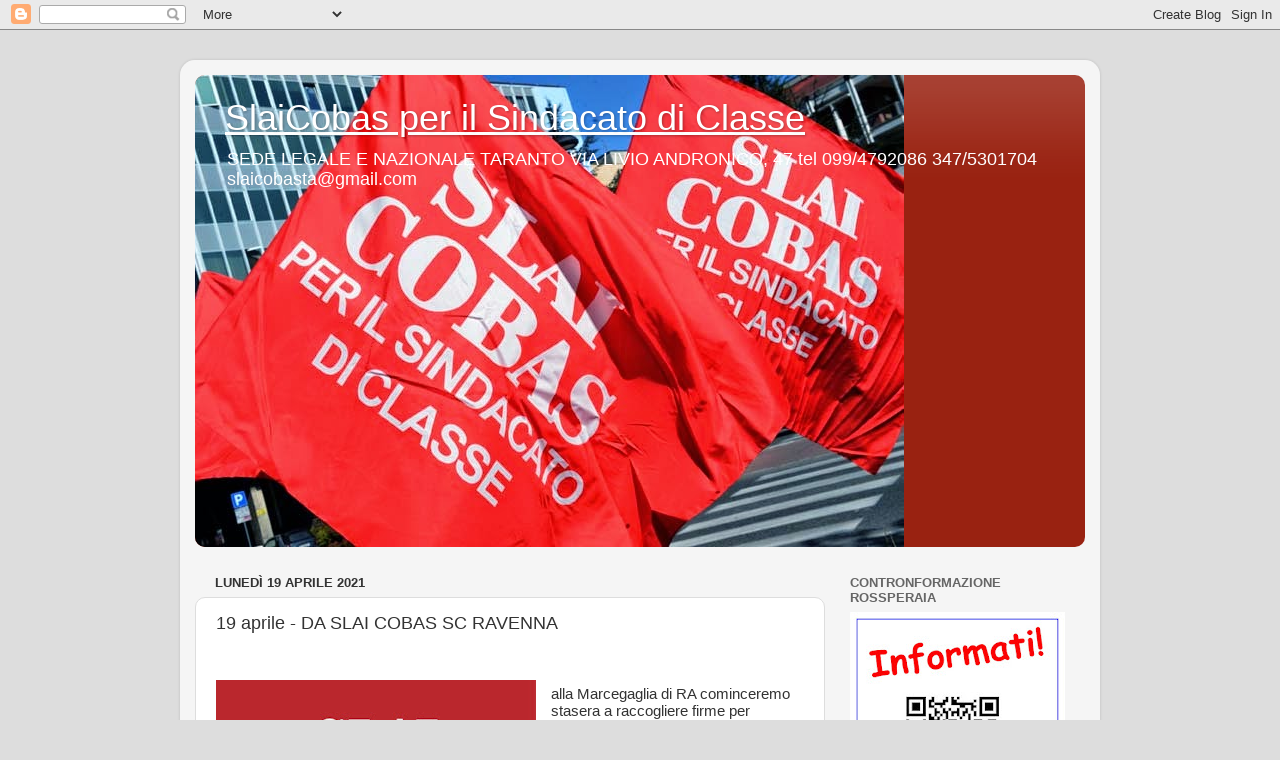

--- FILE ---
content_type: text/html; charset=UTF-8
request_url: http://cobasperilsindacatodiclasse.blogspot.com/2021/04/19-aprile-da-slai-cobas-sc-ravenna.html
body_size: 16614
content:
<!DOCTYPE html>
<html class='v2' dir='ltr' lang='it'>
<head>
<link href='https://www.blogger.com/static/v1/widgets/335934321-css_bundle_v2.css' rel='stylesheet' type='text/css'/>
<meta content='width=1100' name='viewport'/>
<meta content='text/html; charset=UTF-8' http-equiv='Content-Type'/>
<meta content='blogger' name='generator'/>
<link href='http://cobasperilsindacatodiclasse.blogspot.com/favicon.ico' rel='icon' type='image/x-icon'/>
<link href='http://cobasperilsindacatodiclasse.blogspot.com/2021/04/19-aprile-da-slai-cobas-sc-ravenna.html' rel='canonical'/>
<link rel="alternate" type="application/atom+xml" title="SlaiCobas per il Sindacato di Classe - Atom" href="http://cobasperilsindacatodiclasse.blogspot.com/feeds/posts/default" />
<link rel="alternate" type="application/rss+xml" title="SlaiCobas per il Sindacato di Classe - RSS" href="http://cobasperilsindacatodiclasse.blogspot.com/feeds/posts/default?alt=rss" />
<link rel="service.post" type="application/atom+xml" title="SlaiCobas per il Sindacato di Classe - Atom" href="https://www.blogger.com/feeds/88366049528278156/posts/default" />

<link rel="alternate" type="application/atom+xml" title="SlaiCobas per il Sindacato di Classe - Atom" href="http://cobasperilsindacatodiclasse.blogspot.com/feeds/3125652162820842151/comments/default" />
<!--Can't find substitution for tag [blog.ieCssRetrofitLinks]-->
<link href='https://blogger.googleusercontent.com/img/b/R29vZ2xl/AVvXsEh04Nfo3nAen1hK8T480-6dLq0NCz8v7vrf-KTmuq4SGLmH0eG0QoM4CMTsWs6L2EQMkf-jehxTTB9knsZd3uh2cHt-ah3Zwb6E4qdX87Hdc9zHSzzGBjKt4toLxnkCv2d74VZBntNX4Jc/s320/logo+cobas-mid.jpg' rel='image_src'/>
<meta content='http://cobasperilsindacatodiclasse.blogspot.com/2021/04/19-aprile-da-slai-cobas-sc-ravenna.html' property='og:url'/>
<meta content='19 aprile - DA SLAI COBAS SC RAVENNA' property='og:title'/>
<meta content='     	 	 	 	  alla Marcegaglia di RA cominceremo stasera a raccogliere firme per Riccardo licenziato AM - vedi sotto locandina   alla Amador...' property='og:description'/>
<meta content='https://blogger.googleusercontent.com/img/b/R29vZ2xl/AVvXsEh04Nfo3nAen1hK8T480-6dLq0NCz8v7vrf-KTmuq4SGLmH0eG0QoM4CMTsWs6L2EQMkf-jehxTTB9knsZd3uh2cHt-ah3Zwb6E4qdX87Hdc9zHSzzGBjKt4toLxnkCv2d74VZBntNX4Jc/w1200-h630-p-k-no-nu/logo+cobas-mid.jpg' property='og:image'/>
<title>SlaiCobas per il Sindacato di Classe: 19 aprile - DA SLAI COBAS SC RAVENNA</title>
<style id='page-skin-1' type='text/css'><!--
/*-----------------------------------------------
Blogger Template Style
Name:     Picture Window
Designer: Blogger
URL:      www.blogger.com
----------------------------------------------- */
/* Content
----------------------------------------------- */
body {
font: normal normal 15px Arial, Tahoma, Helvetica, FreeSans, sans-serif;
color: #333333;
background: #dddddd none no-repeat scroll center center;
}
html body .region-inner {
min-width: 0;
max-width: 100%;
width: auto;
}
.content-outer {
font-size: 90%;
}
a:link {
text-decoration:none;
color: #992211;
}
a:visited {
text-decoration:none;
color: #771100;
}
a:hover {
text-decoration:underline;
color: #cc4411;
}
.content-outer {
background: transparent url(//www.blogblog.com/1kt/transparent/white80.png) repeat scroll top left;
-moz-border-radius: 15px;
-webkit-border-radius: 15px;
-goog-ms-border-radius: 15px;
border-radius: 15px;
-moz-box-shadow: 0 0 3px rgba(0, 0, 0, .15);
-webkit-box-shadow: 0 0 3px rgba(0, 0, 0, .15);
-goog-ms-box-shadow: 0 0 3px rgba(0, 0, 0, .15);
box-shadow: 0 0 3px rgba(0, 0, 0, .15);
margin: 30px auto;
}
.content-inner {
padding: 15px;
}
/* Header
----------------------------------------------- */
.header-outer {
background: #992211 url(//www.blogblog.com/1kt/transparent/header_gradient_shade.png) repeat-x scroll top left;
_background-image: none;
color: #ffffff;
-moz-border-radius: 10px;
-webkit-border-radius: 10px;
-goog-ms-border-radius: 10px;
border-radius: 10px;
}
.Header img, .Header #header-inner {
-moz-border-radius: 10px;
-webkit-border-radius: 10px;
-goog-ms-border-radius: 10px;
border-radius: 10px;
}
.header-inner .Header .titlewrapper,
.header-inner .Header .descriptionwrapper {
padding-left: 30px;
padding-right: 30px;
}
.Header h1 {
font: normal normal 36px Arial, Tahoma, Helvetica, FreeSans, sans-serif;
text-shadow: 1px 1px 3px rgba(0, 0, 0, 0.3);
}
.Header h1 a {
color: #ffffff;
}
.Header .description {
font-size: 130%;
}
/* Tabs
----------------------------------------------- */
.tabs-inner {
margin: .5em 0 0;
padding: 0;
}
.tabs-inner .section {
margin: 0;
}
.tabs-inner .widget ul {
padding: 0;
background: #f5f5f5 url(//www.blogblog.com/1kt/transparent/tabs_gradient_shade.png) repeat scroll bottom;
-moz-border-radius: 10px;
-webkit-border-radius: 10px;
-goog-ms-border-radius: 10px;
border-radius: 10px;
}
.tabs-inner .widget li {
border: none;
}
.tabs-inner .widget li a {
display: inline-block;
padding: .5em 1em;
margin-right: 0;
color: #992211;
font: normal normal 15px Arial, Tahoma, Helvetica, FreeSans, sans-serif;
-moz-border-radius: 0 0 0 0;
-webkit-border-top-left-radius: 0;
-webkit-border-top-right-radius: 0;
-goog-ms-border-radius: 0 0 0 0;
border-radius: 0 0 0 0;
background: transparent none no-repeat scroll top left;
border-right: 1px solid #cccccc;
}
.tabs-inner .widget li:first-child a {
padding-left: 1.25em;
-moz-border-radius-topleft: 10px;
-moz-border-radius-bottomleft: 10px;
-webkit-border-top-left-radius: 10px;
-webkit-border-bottom-left-radius: 10px;
-goog-ms-border-top-left-radius: 10px;
-goog-ms-border-bottom-left-radius: 10px;
border-top-left-radius: 10px;
border-bottom-left-radius: 10px;
}
.tabs-inner .widget li.selected a,
.tabs-inner .widget li a:hover {
position: relative;
z-index: 1;
background: #ffffff url(//www.blogblog.com/1kt/transparent/tabs_gradient_shade.png) repeat scroll bottom;
color: #000000;
-moz-box-shadow: 0 0 0 rgba(0, 0, 0, .15);
-webkit-box-shadow: 0 0 0 rgba(0, 0, 0, .15);
-goog-ms-box-shadow: 0 0 0 rgba(0, 0, 0, .15);
box-shadow: 0 0 0 rgba(0, 0, 0, .15);
}
/* Headings
----------------------------------------------- */
h2 {
font: bold normal 13px Arial, Tahoma, Helvetica, FreeSans, sans-serif;
text-transform: uppercase;
color: #666666;
margin: .5em 0;
}
/* Main
----------------------------------------------- */
.main-outer {
background: transparent none repeat scroll top center;
-moz-border-radius: 0 0 0 0;
-webkit-border-top-left-radius: 0;
-webkit-border-top-right-radius: 0;
-webkit-border-bottom-left-radius: 0;
-webkit-border-bottom-right-radius: 0;
-goog-ms-border-radius: 0 0 0 0;
border-radius: 0 0 0 0;
-moz-box-shadow: 0 0 0 rgba(0, 0, 0, .15);
-webkit-box-shadow: 0 0 0 rgba(0, 0, 0, .15);
-goog-ms-box-shadow: 0 0 0 rgba(0, 0, 0, .15);
box-shadow: 0 0 0 rgba(0, 0, 0, .15);
}
.main-inner {
padding: 15px 5px 20px;
}
.main-inner .column-center-inner {
padding: 0 0;
}
.main-inner .column-left-inner {
padding-left: 0;
}
.main-inner .column-right-inner {
padding-right: 0;
}
/* Posts
----------------------------------------------- */
h3.post-title {
margin: 0;
font: normal normal 18px Arial, Tahoma, Helvetica, FreeSans, sans-serif;
}
.comments h4 {
margin: 1em 0 0;
font: normal normal 18px Arial, Tahoma, Helvetica, FreeSans, sans-serif;
}
.date-header span {
color: #333333;
}
.post-outer {
background-color: #ffffff;
border: solid 1px #dddddd;
-moz-border-radius: 10px;
-webkit-border-radius: 10px;
border-radius: 10px;
-goog-ms-border-radius: 10px;
padding: 15px 20px;
margin: 0 -20px 20px;
}
.post-body {
line-height: 1.4;
font-size: 110%;
position: relative;
}
.post-header {
margin: 0 0 1.5em;
color: #999999;
line-height: 1.6;
}
.post-footer {
margin: .5em 0 0;
color: #999999;
line-height: 1.6;
}
#blog-pager {
font-size: 140%
}
#comments .comment-author {
padding-top: 1.5em;
border-top: dashed 1px #ccc;
border-top: dashed 1px rgba(128, 128, 128, .5);
background-position: 0 1.5em;
}
#comments .comment-author:first-child {
padding-top: 0;
border-top: none;
}
.avatar-image-container {
margin: .2em 0 0;
}
/* Comments
----------------------------------------------- */
.comments .comments-content .icon.blog-author {
background-repeat: no-repeat;
background-image: url([data-uri]);
}
.comments .comments-content .loadmore a {
border-top: 1px solid #cc4411;
border-bottom: 1px solid #cc4411;
}
.comments .continue {
border-top: 2px solid #cc4411;
}
/* Widgets
----------------------------------------------- */
.widget ul, .widget #ArchiveList ul.flat {
padding: 0;
list-style: none;
}
.widget ul li, .widget #ArchiveList ul.flat li {
border-top: dashed 1px #ccc;
border-top: dashed 1px rgba(128, 128, 128, .5);
}
.widget ul li:first-child, .widget #ArchiveList ul.flat li:first-child {
border-top: none;
}
.widget .post-body ul {
list-style: disc;
}
.widget .post-body ul li {
border: none;
}
/* Footer
----------------------------------------------- */
.footer-outer {
color:#eeeeee;
background: transparent url(https://resources.blogblog.com/blogblog/data/1kt/transparent/black50.png) repeat scroll top left;
-moz-border-radius: 10px 10px 10px 10px;
-webkit-border-top-left-radius: 10px;
-webkit-border-top-right-radius: 10px;
-webkit-border-bottom-left-radius: 10px;
-webkit-border-bottom-right-radius: 10px;
-goog-ms-border-radius: 10px 10px 10px 10px;
border-radius: 10px 10px 10px 10px;
-moz-box-shadow: 0 0 0 rgba(0, 0, 0, .15);
-webkit-box-shadow: 0 0 0 rgba(0, 0, 0, .15);
-goog-ms-box-shadow: 0 0 0 rgba(0, 0, 0, .15);
box-shadow: 0 0 0 rgba(0, 0, 0, .15);
}
.footer-inner {
padding: 10px 5px 20px;
}
.footer-outer a {
color: #ffffdd;
}
.footer-outer a:visited {
color: #cccc99;
}
.footer-outer a:hover {
color: #ffffff;
}
.footer-outer .widget h2 {
color: #bbbbbb;
}
/* Mobile
----------------------------------------------- */
html body.mobile {
height: auto;
}
html body.mobile {
min-height: 480px;
background-size: 100% auto;
}
.mobile .body-fauxcolumn-outer {
background: transparent none repeat scroll top left;
}
html .mobile .mobile-date-outer, html .mobile .blog-pager {
border-bottom: none;
background: transparent none repeat scroll top center;
margin-bottom: 10px;
}
.mobile .date-outer {
background: transparent none repeat scroll top center;
}
.mobile .header-outer, .mobile .main-outer,
.mobile .post-outer, .mobile .footer-outer {
-moz-border-radius: 0;
-webkit-border-radius: 0;
-goog-ms-border-radius: 0;
border-radius: 0;
}
.mobile .content-outer,
.mobile .main-outer,
.mobile .post-outer {
background: inherit;
border: none;
}
.mobile .content-outer {
font-size: 100%;
}
.mobile-link-button {
background-color: #992211;
}
.mobile-link-button a:link, .mobile-link-button a:visited {
color: #ffffff;
}
.mobile-index-contents {
color: #333333;
}
.mobile .tabs-inner .PageList .widget-content {
background: #ffffff url(//www.blogblog.com/1kt/transparent/tabs_gradient_shade.png) repeat scroll bottom;
color: #000000;
}
.mobile .tabs-inner .PageList .widget-content .pagelist-arrow {
border-left: 1px solid #cccccc;
}

--></style>
<style id='template-skin-1' type='text/css'><!--
body {
min-width: 920px;
}
.content-outer, .content-fauxcolumn-outer, .region-inner {
min-width: 920px;
max-width: 920px;
_width: 920px;
}
.main-inner .columns {
padding-left: 0px;
padding-right: 260px;
}
.main-inner .fauxcolumn-center-outer {
left: 0px;
right: 260px;
/* IE6 does not respect left and right together */
_width: expression(this.parentNode.offsetWidth -
parseInt("0px") -
parseInt("260px") + 'px');
}
.main-inner .fauxcolumn-left-outer {
width: 0px;
}
.main-inner .fauxcolumn-right-outer {
width: 260px;
}
.main-inner .column-left-outer {
width: 0px;
right: 100%;
margin-left: -0px;
}
.main-inner .column-right-outer {
width: 260px;
margin-right: -260px;
}
#layout {
min-width: 0;
}
#layout .content-outer {
min-width: 0;
width: 800px;
}
#layout .region-inner {
min-width: 0;
width: auto;
}
body#layout div.add_widget {
padding: 8px;
}
body#layout div.add_widget a {
margin-left: 32px;
}
--></style>
<link href='https://www.blogger.com/dyn-css/authorization.css?targetBlogID=88366049528278156&amp;zx=e6efdb82-c512-404b-9040-1efe97ec89b7' media='none' onload='if(media!=&#39;all&#39;)media=&#39;all&#39;' rel='stylesheet'/><noscript><link href='https://www.blogger.com/dyn-css/authorization.css?targetBlogID=88366049528278156&amp;zx=e6efdb82-c512-404b-9040-1efe97ec89b7' rel='stylesheet'/></noscript>
<meta name='google-adsense-platform-account' content='ca-host-pub-1556223355139109'/>
<meta name='google-adsense-platform-domain' content='blogspot.com'/>

</head>
<body class='loading variant-shade'>
<div class='navbar section' id='navbar' name='Navbar'><div class='widget Navbar' data-version='1' id='Navbar1'><script type="text/javascript">
    function setAttributeOnload(object, attribute, val) {
      if(window.addEventListener) {
        window.addEventListener('load',
          function(){ object[attribute] = val; }, false);
      } else {
        window.attachEvent('onload', function(){ object[attribute] = val; });
      }
    }
  </script>
<div id="navbar-iframe-container"></div>
<script type="text/javascript" src="https://apis.google.com/js/platform.js"></script>
<script type="text/javascript">
      gapi.load("gapi.iframes:gapi.iframes.style.bubble", function() {
        if (gapi.iframes && gapi.iframes.getContext) {
          gapi.iframes.getContext().openChild({
              url: 'https://www.blogger.com/navbar/88366049528278156?po\x3d3125652162820842151\x26origin\x3dhttp://cobasperilsindacatodiclasse.blogspot.com',
              where: document.getElementById("navbar-iframe-container"),
              id: "navbar-iframe"
          });
        }
      });
    </script><script type="text/javascript">
(function() {
var script = document.createElement('script');
script.type = 'text/javascript';
script.src = '//pagead2.googlesyndication.com/pagead/js/google_top_exp.js';
var head = document.getElementsByTagName('head')[0];
if (head) {
head.appendChild(script);
}})();
</script>
</div></div>
<div class='body-fauxcolumns'>
<div class='fauxcolumn-outer body-fauxcolumn-outer'>
<div class='cap-top'>
<div class='cap-left'></div>
<div class='cap-right'></div>
</div>
<div class='fauxborder-left'>
<div class='fauxborder-right'></div>
<div class='fauxcolumn-inner'>
</div>
</div>
<div class='cap-bottom'>
<div class='cap-left'></div>
<div class='cap-right'></div>
</div>
</div>
</div>
<div class='content'>
<div class='content-fauxcolumns'>
<div class='fauxcolumn-outer content-fauxcolumn-outer'>
<div class='cap-top'>
<div class='cap-left'></div>
<div class='cap-right'></div>
</div>
<div class='fauxborder-left'>
<div class='fauxborder-right'></div>
<div class='fauxcolumn-inner'>
</div>
</div>
<div class='cap-bottom'>
<div class='cap-left'></div>
<div class='cap-right'></div>
</div>
</div>
</div>
<div class='content-outer'>
<div class='content-cap-top cap-top'>
<div class='cap-left'></div>
<div class='cap-right'></div>
</div>
<div class='fauxborder-left content-fauxborder-left'>
<div class='fauxborder-right content-fauxborder-right'></div>
<div class='content-inner'>
<header>
<div class='header-outer'>
<div class='header-cap-top cap-top'>
<div class='cap-left'></div>
<div class='cap-right'></div>
</div>
<div class='fauxborder-left header-fauxborder-left'>
<div class='fauxborder-right header-fauxborder-right'></div>
<div class='region-inner header-inner'>
<div class='header section' id='header' name='Intestazione'><div class='widget Header' data-version='1' id='Header1'>
<div id='header-inner' style='background-image: url("https://blogger.googleusercontent.com/img/b/R29vZ2xl/AVvXsEjEtB7re3nYCvr2MmLckVLKIxY48YZLkvmeeAhcYkbK3WRSCYj2Gize3S35YEAEtAc3NYehQm2TWs_9SAGXmADI-e7bkp5WtSvNzXizlyuSkAo_E-mt4y5vHjGKCa2T3Ok0_mixhsQmkeOp/s890/bandiere+cobas.jpg"); background-position: left; min-height: 472px; _height: 472px; background-repeat: no-repeat; '>
<div class='titlewrapper' style='background: transparent'>
<h1 class='title' style='background: transparent; border-width: 0px'>
<a href='http://cobasperilsindacatodiclasse.blogspot.com/'>
SlaiCobas per il Sindacato di Classe
</a>
</h1>
</div>
<div class='descriptionwrapper'>
<p class='description'><span>SEDE LEGALE E NAZIONALE TARANTO 
VIA LIVIO ANDRONICO, 47
tel 099/4792086   
347/5301704
slaicobasta@gmail.com</span></p>
</div>
</div>
</div></div>
</div>
</div>
<div class='header-cap-bottom cap-bottom'>
<div class='cap-left'></div>
<div class='cap-right'></div>
</div>
</div>
</header>
<div class='tabs-outer'>
<div class='tabs-cap-top cap-top'>
<div class='cap-left'></div>
<div class='cap-right'></div>
</div>
<div class='fauxborder-left tabs-fauxborder-left'>
<div class='fauxborder-right tabs-fauxborder-right'></div>
<div class='region-inner tabs-inner'>
<div class='tabs no-items section' id='crosscol' name='Multi-colonne'></div>
<div class='tabs no-items section' id='crosscol-overflow' name='Cross-Column 2'></div>
</div>
</div>
<div class='tabs-cap-bottom cap-bottom'>
<div class='cap-left'></div>
<div class='cap-right'></div>
</div>
</div>
<div class='main-outer'>
<div class='main-cap-top cap-top'>
<div class='cap-left'></div>
<div class='cap-right'></div>
</div>
<div class='fauxborder-left main-fauxborder-left'>
<div class='fauxborder-right main-fauxborder-right'></div>
<div class='region-inner main-inner'>
<div class='columns fauxcolumns'>
<div class='fauxcolumn-outer fauxcolumn-center-outer'>
<div class='cap-top'>
<div class='cap-left'></div>
<div class='cap-right'></div>
</div>
<div class='fauxborder-left'>
<div class='fauxborder-right'></div>
<div class='fauxcolumn-inner'>
</div>
</div>
<div class='cap-bottom'>
<div class='cap-left'></div>
<div class='cap-right'></div>
</div>
</div>
<div class='fauxcolumn-outer fauxcolumn-left-outer'>
<div class='cap-top'>
<div class='cap-left'></div>
<div class='cap-right'></div>
</div>
<div class='fauxborder-left'>
<div class='fauxborder-right'></div>
<div class='fauxcolumn-inner'>
</div>
</div>
<div class='cap-bottom'>
<div class='cap-left'></div>
<div class='cap-right'></div>
</div>
</div>
<div class='fauxcolumn-outer fauxcolumn-right-outer'>
<div class='cap-top'>
<div class='cap-left'></div>
<div class='cap-right'></div>
</div>
<div class='fauxborder-left'>
<div class='fauxborder-right'></div>
<div class='fauxcolumn-inner'>
</div>
</div>
<div class='cap-bottom'>
<div class='cap-left'></div>
<div class='cap-right'></div>
</div>
</div>
<!-- corrects IE6 width calculation -->
<div class='columns-inner'>
<div class='column-center-outer'>
<div class='column-center-inner'>
<div class='main section' id='main' name='Principale'><div class='widget Blog' data-version='1' id='Blog1'>
<div class='blog-posts hfeed'>

          <div class="date-outer">
        
<h2 class='date-header'><span>lunedì 19 aprile 2021</span></h2>

          <div class="date-posts">
        
<div class='post-outer'>
<div class='post hentry uncustomized-post-template' itemprop='blogPost' itemscope='itemscope' itemtype='http://schema.org/BlogPosting'>
<meta content='https://blogger.googleusercontent.com/img/b/R29vZ2xl/AVvXsEh04Nfo3nAen1hK8T480-6dLq0NCz8v7vrf-KTmuq4SGLmH0eG0QoM4CMTsWs6L2EQMkf-jehxTTB9knsZd3uh2cHt-ah3Zwb6E4qdX87Hdc9zHSzzGBjKt4toLxnkCv2d74VZBntNX4Jc/s320/logo+cobas-mid.jpg' itemprop='image_url'/>
<meta content='88366049528278156' itemprop='blogId'/>
<meta content='3125652162820842151' itemprop='postId'/>
<a name='3125652162820842151'></a>
<h3 class='post-title entry-title' itemprop='name'>
19 aprile - DA SLAI COBAS SC RAVENNA
</h3>
<div class='post-header'>
<div class='post-header-line-1'></div>
</div>
<div class='post-body entry-content' id='post-body-3125652162820842151' itemprop='description articleBody'>
<p>&nbsp;</p><div class="separator" style="clear: both; text-align: center;"><a href="https://blogger.googleusercontent.com/img/b/R29vZ2xl/AVvXsEh04Nfo3nAen1hK8T480-6dLq0NCz8v7vrf-KTmuq4SGLmH0eG0QoM4CMTsWs6L2EQMkf-jehxTTB9knsZd3uh2cHt-ah3Zwb6E4qdX87Hdc9zHSzzGBjKt4toLxnkCv2d74VZBntNX4Jc/s591/logo+cobas-mid.jpg" imageanchor="1" style="clear: left; float: left; margin-bottom: 1em; margin-right: 1em;"><img border="0" data-original-height="414" data-original-width="591" src="https://blogger.googleusercontent.com/img/b/R29vZ2xl/AVvXsEh04Nfo3nAen1hK8T480-6dLq0NCz8v7vrf-KTmuq4SGLmH0eG0QoM4CMTsWs6L2EQMkf-jehxTTB9knsZd3uh2cHt-ah3Zwb6E4qdX87Hdc9zHSzzGBjKt4toLxnkCv2d74VZBntNX4Jc/s320/logo+cobas-mid.jpg" width="320" /></a></div>


	
	
	
	

<p></p><p>alla
Marcegaglia di RA cominceremo stasera a raccogliere firme per
Riccardo licenziato AM - vedi sotto locandina 
</p>
<p align="justify" style="margin-bottom: 0cm;"><span style="font-size: large;">alla
Amadori. è da quando è scoppiata la pandemia</span></p><p align="justify" style="margin-bottom: 0cm;"><span style="font-size: large;">&nbsp;che è più difficile
conoscere la situazione degli operai.&nbsp;</span></p><p align="justify" style="margin-bottom: 0cm;"><span style="font-size: large;">... con la pandemia i ritmi
sono aumentati nelle sedi di&nbsp;</span></p><p align="justify" style="margin-bottom: 0cm;"><span style="font-size: large;">San Vittore di Cesena (2500 operai, 6
casi di infezioni&nbsp;</span></p><p align="justify" style="margin-bottom: 0cm;"><span style="font-size: large;">nei reparti imballo/taglio polli, wustel e
prezzatura ) e</span></p><p align="justify" style="margin-bottom: 0cm;"><span style="font-size: large;">&nbsp;di S. Sofia di FC, ex pollo del Campo (su 1500 operai,</span></p><p align="justify" style="margin-bottom: 0cm;"><span style="font-size: large;">&nbsp;il 9%, cioè 130 lavoratori, sono risultati positivi)</span></p><p align="justify" style="margin-bottom: 0cm;"><span style="font-size: large;">. Amadori ha
assunto del personale per sostituire i&nbsp;</span></p><p align="justify" style="margin-bottom: 0cm;"><span style="font-size: large;">lavoratori in quarantena, non
dà informazioni sui</span></p><p align="justify" style="margin-bottom: 0cm;"><span style="font-size: large;">&nbsp;contagi, ovviamente i confederali (UIL in testa)</span></p><p align="justify" style="margin-bottom: 0cm;"><span style="font-size: large;">&nbsp;tacciono.</span></p>
<p align="justify" style="margin-bottom: 0cm;"><span style="font-size: large;">-all'Elettrolux
di Forlì stiamo stabilendo contatti con le</span></p><p align="justify" style="margin-bottom: 0cm;"><span style="font-size: large;">&nbsp;delegate RSU e daremo un
volantino di appoggio alla&nbsp;</span></p><p align="justify" style="margin-bottom: 0cm;"><span style="font-size: large;">loro lotta contro i sabati lavorativi e il
premio di&nbsp;</span></p><p align="justify" style="margin-bottom: 0cm;"><span style="font-size: large;">produzione e in solidarietà all'operaio licenziato di TA&nbsp;</span></p><p align="justify" style="margin-bottom: 0cm;"><span style="font-size: large;">dell'AM</span></p><p align="justify" style="margin-bottom: 0cm;"><span style="font-size: large;">&nbsp;</span></p><p align="justify" style="margin-bottom: 0cm;"><span style="font-size: large;">


	
	
	
	

</span></p><p align="center" style="line-height: 108%; margin-bottom: 0.28cm;">
<span style="font-size: medium;"><b>Solidarietà con l&#8217;operaio
dell&#8217;ArcelorMittal di Taranto licenziato per un post su facebook!</b></span></p>
<p align="center" style="line-height: 100%; margin-bottom: 0.28cm;"><span style="font-size: large;"><b>Riccardo
deve rientrare!</b></span></p>
<p align="center" style="line-height: 100%; margin-bottom: 0.28cm;"><span style="font-size: large;"><b>Il
fascismo padronale non deve passare!</b></span></p>
<p align="center" style="line-height: 100%; margin-bottom: 0.28cm;"><span style="font-size: large;"><b>Lavoro,
salute e libertà d&#8217;opinione!</b></span></p>
<p align="justify" style="line-height: 100%; margin-bottom: 0.28cm;"><span style="font-size: medium;">Il
licenziamento di Riccardo Cristello, operaio dell&#8217;AM di Taranto,
riguarda tutti perché ha a che fare con l&#8217;attacco dei padroni alla
libertà d&#8217;espressione nei luoghi di lavoro. I padroni dell&#8217;AM lo
hanno voluto colpire perché aveva pubblicato un post su Facebook,
con il quale invitava a seguire una fiction televisiva sulla grave
situazione ambientale della fabbrica e della città! Un licenziamento
che viola la </span><span style="color: #333333;"><span style="font-size: medium;"><b>Costituzione
e lo Statuto dei lavoratori:</b></span></span></p>
<p style="line-height: 100%; margin-bottom: 0.28cm;"><span style="color: #333333;"><span style="font-size: medium;"><b>Articolo
1 Statuto dei lavoratori (L. 20 maggio 1970, n. 300) Libertà di
opinione</b></span></span></p>
<p style="line-height: 100%; margin-bottom: 0.28cm;"><span style="color: #333333;">&#8220;<i><b>I
lavoratori, senza distinzione di opinioni politiche, sindacali e di
fede religiosa, hanno diritto, nei luoghi dove prestano la loro
opera, di manifestare liberamente il proprio pensiero, nel rispetto
dei principi della Costituzione e delle norme della presente legge&#8221;.</b></i></span></p>
<p align="center" style="line-height: 108%; margin-bottom: 0.28cm;"><span style="font-size: medium;"><b>Toccano
uno, toccano tutti!</b></span></p>
<p align="justify" style="line-height: 100%; margin-bottom: 0.28cm;"><a name="_GoBack"></a>
<span style="color: #333333;"><span style="font-size: medium;"><b>I
padroni vogliono il fascismo aziendale! I governi mandano la polizia
contro i lavoratori in lotta (come a Piacenza, a Prato)! Vogliono
instaurare un clima di paura per scaricare la crisi economica sugli
operai e fare passare i loro piani di licenziamenti, aumento dei
ritmi di sfruttamento, attacco al salario e alla salute e sicurezza
nei luoghi di lavoro. </b></span></span>
</p>
<p align="justify" style="line-height: 100%; margin-bottom: 0.28cm;"><span style="font-size: medium;">Bisogna
rispondere all&#8217;attacco di padroni e governo. Alcune manifestazioni
di solidarietà con Riccardo si stanno già svolgendo, dai presidi e
scioperi a Taranto, alle RSU ILVA di Genova, alle delegate RSU FIOM
dell&#8217;Elettrolux di FC fino ad altre realtà di lavoratori in lotta.
</span>
</p>
<p style="line-height: 100%; margin-bottom: 0.28cm;"><span style="color: #333333;"><span style="font-size: medium;"><b>Basta
con il fascismo padronale nelle fabbriche e nei posti di lavoro!</b></span></span></p>
<p align="center" style="line-height: 108%; margin-bottom: 0.28cm;"><span style="font-size: medium;">Firma
l&#8217;appello</span></p>
<table cellpadding="7" cellspacing="0" style="width: 697px;">
	<colgroup><col width="217"></col>

	<col width="218"></col>

	<col width="217"></col>

	</colgroup><tbody><tr valign="top">
		<td style="border: 1px solid #000000; padding: 0cm 0.19cm;" width="217"><p align="center">
			<span style="font-size: medium;">Nome Cognome</span></p>
		</td>
		<td style="border: 1px solid #000000; padding: 0cm 0.19cm;" width="218"><p align="center">
			<span style="font-size: medium;">Firma</span></p>
		</td>
		<td style="border: 1px solid #000000; padding: 0cm 0.19cm;" width="217"><p align="center">
			<span style="font-size: medium;">azienda</span></p>
		</td>
	</tr>
	<tr valign="top">
		<td style="border: 1px solid #000000; padding: 0cm 0.19cm;" width="217"><p align="center">
			<br />

			</p>
		</td>
		<td style="border: 1px solid #000000; padding: 0cm 0.19cm;" width="218"><p align="center">
			<br />

			</p>
		</td>
		<td style="border: 1px solid #000000; padding: 0cm 0.19cm;" width="217"><p align="center">
			<br />

			</p>
		</td>
	</tr>
	<tr valign="top">
		<td style="border: 1px solid #000000; padding: 0cm 0.19cm;" width="217"><p align="center">
			<br />

			</p>
		</td>
		<td style="border: 1px solid #000000; padding: 0cm 0.19cm;" width="218"><p align="center">
			<br />

			</p>
		</td>
		<td style="border: 1px solid #000000; padding: 0cm 0.19cm;" width="217"><p align="center">
			<br />

			</p>
		</td>
	</tr>
	<tr valign="top">
		<td style="border: 1px solid #000000; padding: 0cm 0.19cm;" width="217"><p align="center">
			<br />

			</p>
		</td>
		<td style="border: 1px solid #000000; padding: 0cm 0.19cm;" width="218"><p align="center">
			<br />

			</p>
		</td>
		<td style="border: 1px solid #000000; padding: 0cm 0.19cm;" width="217"><p align="center">
			<br />

			</p>
		</td>
	</tr>
	<tr valign="top">
		<td style="border: 1px solid #000000; padding: 0cm 0.19cm;" width="217"><p align="center">
			<br />

			</p>
		</td>
		<td style="border: 1px solid #000000; padding: 0cm 0.19cm;" width="218"><p align="center">
			<br />

			</p>
		</td>
		<td style="border: 1px solid #000000; padding: 0cm 0.19cm;" width="217"><p align="center">
			<br />

			</p>
		</td>
	</tr>
	<tr valign="top">
		<td style="border: 1px solid #000000; padding: 0cm 0.19cm;" width="217"><p align="center">
			<br />

			</p>
		</td>
		<td style="border: 1px solid #000000; padding: 0cm 0.19cm;" width="218"><p align="center">
			<br />

			</p>
		</td>
		<td style="border: 1px solid #000000; padding: 0cm 0.19cm;" width="217"><p align="center">
			<br />

			</p>
		</td>
	</tr>
	<tr valign="top">
		<td style="border: 1px solid #000000; padding: 0cm 0.19cm;" width="217"><p align="center">
			<br />

			</p>
		</td>
		<td style="border: 1px solid #000000; padding: 0cm 0.19cm;" width="218"><p align="center">
			<br />

			</p>
		</td>
		<td style="border: 1px solid #000000; padding: 0cm 0.19cm;" width="217"><p align="center">
			<br />

			</p>
		</td>
	</tr>
	<tr valign="top">
		<td style="border: 1px solid #000000; padding: 0cm 0.19cm;" width="217"><p align="center">
			<br />

			</p>
		</td>
		<td style="border: 1px solid #000000; padding: 0cm 0.19cm;" width="218"><p align="center">
			<br />

			</p>
		</td>
		<td style="border: 1px solid #000000; padding: 0cm 0.19cm;" width="217"><p align="center">
			<br />

			</p>
		</td>
	</tr>
	<tr valign="top">
		<td style="border: 1px solid #000000; padding: 0cm 0.19cm;" width="217"><p align="center">
			<br />

			</p>
		</td>
		<td style="border: 1px solid #000000; padding: 0cm 0.19cm;" width="218"><p align="center">
			<br />

			</p>
		</td>
		<td style="border: 1px solid #000000; padding: 0cm 0.19cm;" width="217"><p align="center">
			<br />

			</p>
		</td>
	</tr>
	<tr valign="top">
		<td style="border: 1px solid #000000; padding: 0cm 0.19cm;" width="217"><p align="center">
			<br />

			</p>
		</td>
		<td style="border: 1px solid #000000; padding: 0cm 0.19cm;" width="218"><p align="center">
			<br />

			</p>
		</td>
		<td style="border: 1px solid #000000; padding: 0cm 0.19cm;" width="217"><p align="center">
			<br />

			</p>
		</td>
	</tr>
	<tr valign="top">
		<td style="border: 1px solid #000000; padding: 0cm 0.19cm;" width="217"><p align="center">
			<br />

			</p>
		</td>
		<td style="border: 1px solid #000000; padding: 0cm 0.19cm;" width="218"><p align="center">
			<br />

			</p>
		</td>
		<td style="border: 1px solid #000000; padding: 0cm 0.19cm;" width="217"><p align="center">
			<br />

			</p>
		</td>
	</tr>
	<tr valign="top">
		<td style="border: 1px solid #000000; padding: 0cm 0.19cm;" width="217"><p align="center">
			<br />

			</p>
		</td>
		<td style="border: 1px solid #000000; padding: 0cm 0.19cm;" width="218"><p align="center">
			<br />

			</p>
		</td>
		<td style="border: 1px solid #000000; padding: 0cm 0.19cm;" width="217"><p align="center">
			<br />

			</p>
		</td>
	</tr>
</tbody></table>
<p style="line-height: 108%; margin-bottom: 0.28cm;"><span style="font-size: medium;"><b>Slai
Cobas per il sindacato di classe- comitato promotore di Ravenna</b></span><span style="font-size: medium;">
                                  </span><span style="color: #0563c1;"><u><a href="mailto:cobasra@gmail.com"><span style="font-size: medium;">cobasra@gmail.com</span></a></u></span><span style="font-size: medium;">
 Tel 339/8911853</span></p>

<p align="justify" style="margin-bottom: 0cm;"><span style="font-size: large;"><style type="text/css">p { margin-bottom: 0.25cm; direction: ltr; line-height: 115%; text-align: left; orphans: 2; widows: 2; background: transparent }a:link { color: #0563c1; text-decoration: underline }</style> <br /></span></p>
<p align="justify" style="line-height: 100%; margin-bottom: 0cm;"><br />

</p>

<p><style type="text/css">p { margin-bottom: 0.25cm; line-height: 115%; background: transparent }</style></p>
<div style='clear: both;'></div>
</div>
<div class='post-footer'>
<div class='post-footer-line post-footer-line-1'>
<span class='post-author vcard'>
Pubblicato da
<span class='fn' itemprop='author' itemscope='itemscope' itemtype='http://schema.org/Person'>
<meta content='https://www.blogger.com/profile/05978137050641847053' itemprop='url'/>
<a class='g-profile' href='https://www.blogger.com/profile/05978137050641847053' rel='author' title='author profile'>
<span itemprop='name'>baronerosso</span>
</a>
</span>
</span>
<span class='post-timestamp'>
alle
<meta content='http://cobasperilsindacatodiclasse.blogspot.com/2021/04/19-aprile-da-slai-cobas-sc-ravenna.html' itemprop='url'/>
<a class='timestamp-link' href='http://cobasperilsindacatodiclasse.blogspot.com/2021/04/19-aprile-da-slai-cobas-sc-ravenna.html' rel='bookmark' title='permanent link'><abbr class='published' itemprop='datePublished' title='2021-04-19T12:03:00-07:00'>12:03</abbr></a>
</span>
<span class='post-comment-link'>
</span>
<span class='post-icons'>
<span class='item-control blog-admin pid-781610381'>
<a href='https://www.blogger.com/post-edit.g?blogID=88366049528278156&postID=3125652162820842151&from=pencil' title='Modifica post'>
<img alt='' class='icon-action' height='18' src='https://resources.blogblog.com/img/icon18_edit_allbkg.gif' width='18'/>
</a>
</span>
</span>
<div class='post-share-buttons goog-inline-block'>
<a class='goog-inline-block share-button sb-email' href='https://www.blogger.com/share-post.g?blogID=88366049528278156&postID=3125652162820842151&target=email' target='_blank' title='Invia tramite email'><span class='share-button-link-text'>Invia tramite email</span></a><a class='goog-inline-block share-button sb-blog' href='https://www.blogger.com/share-post.g?blogID=88366049528278156&postID=3125652162820842151&target=blog' onclick='window.open(this.href, "_blank", "height=270,width=475"); return false;' target='_blank' title='Postalo sul blog'><span class='share-button-link-text'>Postalo sul blog</span></a><a class='goog-inline-block share-button sb-twitter' href='https://www.blogger.com/share-post.g?blogID=88366049528278156&postID=3125652162820842151&target=twitter' target='_blank' title='Condividi su X'><span class='share-button-link-text'>Condividi su X</span></a><a class='goog-inline-block share-button sb-facebook' href='https://www.blogger.com/share-post.g?blogID=88366049528278156&postID=3125652162820842151&target=facebook' onclick='window.open(this.href, "_blank", "height=430,width=640"); return false;' target='_blank' title='Condividi su Facebook'><span class='share-button-link-text'>Condividi su Facebook</span></a><a class='goog-inline-block share-button sb-pinterest' href='https://www.blogger.com/share-post.g?blogID=88366049528278156&postID=3125652162820842151&target=pinterest' target='_blank' title='Condividi su Pinterest'><span class='share-button-link-text'>Condividi su Pinterest</span></a>
</div>
</div>
<div class='post-footer-line post-footer-line-2'>
<span class='post-labels'>
</span>
</div>
<div class='post-footer-line post-footer-line-3'>
<span class='post-location'>
</span>
</div>
</div>
</div>
<div class='comments' id='comments'>
<a name='comments'></a>
<h4>Nessun commento:</h4>
<div id='Blog1_comments-block-wrapper'>
<dl class='avatar-comment-indent' id='comments-block'>
</dl>
</div>
<p class='comment-footer'>
<div class='comment-form'>
<a name='comment-form'></a>
<h4 id='comment-post-message'>Posta un commento</h4>
<p>
</p>
<a href='https://www.blogger.com/comment/frame/88366049528278156?po=3125652162820842151&hl=it&saa=85391&origin=http://cobasperilsindacatodiclasse.blogspot.com' id='comment-editor-src'></a>
<iframe allowtransparency='true' class='blogger-iframe-colorize blogger-comment-from-post' frameborder='0' height='410px' id='comment-editor' name='comment-editor' src='' width='100%'></iframe>
<script src='https://www.blogger.com/static/v1/jsbin/2830521187-comment_from_post_iframe.js' type='text/javascript'></script>
<script type='text/javascript'>
      BLOG_CMT_createIframe('https://www.blogger.com/rpc_relay.html');
    </script>
</div>
</p>
</div>
</div>

        </div></div>
      
</div>
<div class='blog-pager' id='blog-pager'>
<span id='blog-pager-newer-link'>
<a class='blog-pager-newer-link' href='http://cobasperilsindacatodiclasse.blogspot.com/2021/04/20-aprile-tra-aperture-e-chiusure-per.html' id='Blog1_blog-pager-newer-link' title='Post più recente'>Post più recente</a>
</span>
<span id='blog-pager-older-link'>
<a class='blog-pager-older-link' href='http://cobasperilsindacatodiclasse.blogspot.com/2021/04/19-aprile-comunicato-cassa-solidarieta.html' id='Blog1_blog-pager-older-link' title='Post più vecchio'>Post più vecchio</a>
</span>
<a class='home-link' href='http://cobasperilsindacatodiclasse.blogspot.com/'>Home page</a>
</div>
<div class='clear'></div>
<div class='post-feeds'>
<div class='feed-links'>
Iscriviti a:
<a class='feed-link' href='http://cobasperilsindacatodiclasse.blogspot.com/feeds/3125652162820842151/comments/default' target='_blank' type='application/atom+xml'>Commenti sul post (Atom)</a>
</div>
</div>
</div></div>
</div>
</div>
<div class='column-left-outer'>
<div class='column-left-inner'>
<aside>
</aside>
</div>
</div>
<div class='column-right-outer'>
<div class='column-right-inner'>
<aside>
<div class='sidebar section' id='sidebar-right-1'><div class='widget Image' data-version='1' id='Image7'>
<h2>Contronformazione rossperaia</h2>
<div class='widget-content'>
<img alt='Contronformazione rossperaia' height='304' id='Image7_img' src='https://blogger.googleusercontent.com/img/a/AVvXsEgh0I6RT6XJjlVQse6l4lcgpID0V6a6ConVj0C-AGBDlsFMAPF-ejBlpeAft7PxWIAvM2eTa_GFpQROPhFiLMv4FCAzUj3bFbZbvpQ4ckq9xBLT7M7gKH-EISP-4-rDwaSAKY-qTVHHwtm3gFLyxVuBg2JeQcs1-n-p6Vq16RonXdJLMQzMjNvCmY9nWco=s304' width='215'/>
<br/>
</div>
<div class='clear'></div>
</div><div class='widget Image' data-version='1' id='Image1'>
<h2>Dossier Mittal</h2>
<div class='widget-content'>
<img alt='Dossier Mittal' height='215' id='Image1_img' src='https://blogger.googleusercontent.com/img/b/R29vZ2xl/AVvXsEgGYetdql1blL59Et7dtSGUp2hyFK1B6IQMT27DJkdI-BteA4TrxNYwcDFsRrJof-Y74q-Mufqm41T4-dznSQarlLkT4YuwmGR1XaHEESlalqGPe3LB51_rF0TaHjq_T9CCVu8HjwAKHjc/s215/dossier+Mittal+6+feb+20_page-0001.jpg' width='152'/>
<br/>
<span class='caption'>richiedilo a: slaicobasta@gmail.com</span>
</div>
<div class='clear'></div>
</div><div class='widget Image' data-version='1' id='Image4'>
<h2>Corso di formazione marxista operaia</h2>
<div class='widget-content'>
<img alt='Corso di formazione marxista operaia' height='272' id='Image4_img' src='https://blogger.googleusercontent.com/img/b/R29vZ2xl/AVvXsEhOCmvVaxVjDsXv4L2X5zrjQCOcLaSCXfMSvnoXhzuFrxsgep8iaCW3LOXsKJoRu8gST1-qjCbGOWdH8ue-4lcgNPHzDaQkrajYbcJ4FNVx5JMkFokk2gV4bjJ-KnqkVTlfG1PxaizFuKSJ/s272/marx+cap+copert176440_001+%25282%2529.jpg' width='192'/>
<br/>
<span class='caption'>Ruchiedilo a: pcro.red@gmail.com</span>
</div>
<div class='clear'></div>
</div><div class='widget BlogArchive' data-version='1' id='BlogArchive1'>
<h2>Archivio blog</h2>
<div class='widget-content'>
<div id='ArchiveList'>
<div id='BlogArchive1_ArchiveList'>
<ul class='hierarchy'>
<li class='archivedate collapsed'>
<a class='toggle' href='javascript:void(0)'>
<span class='zippy'>

        &#9658;&#160;
      
</span>
</a>
<a class='post-count-link' href='http://cobasperilsindacatodiclasse.blogspot.com/2026/'>
2026
</a>
<span class='post-count' dir='ltr'>(32)</span>
<ul class='hierarchy'>
<li class='archivedate collapsed'>
<a class='toggle' href='javascript:void(0)'>
<span class='zippy'>

        &#9658;&#160;
      
</span>
</a>
<a class='post-count-link' href='http://cobasperilsindacatodiclasse.blogspot.com/2026/01/'>
gennaio
</a>
<span class='post-count' dir='ltr'>(32)</span>
</li>
</ul>
</li>
</ul>
<ul class='hierarchy'>
<li class='archivedate collapsed'>
<a class='toggle' href='javascript:void(0)'>
<span class='zippy'>

        &#9658;&#160;
      
</span>
</a>
<a class='post-count-link' href='http://cobasperilsindacatodiclasse.blogspot.com/2025/'>
2025
</a>
<span class='post-count' dir='ltr'>(419)</span>
<ul class='hierarchy'>
<li class='archivedate collapsed'>
<a class='toggle' href='javascript:void(0)'>
<span class='zippy'>

        &#9658;&#160;
      
</span>
</a>
<a class='post-count-link' href='http://cobasperilsindacatodiclasse.blogspot.com/2025/12/'>
dicembre
</a>
<span class='post-count' dir='ltr'>(30)</span>
</li>
</ul>
<ul class='hierarchy'>
<li class='archivedate collapsed'>
<a class='toggle' href='javascript:void(0)'>
<span class='zippy'>

        &#9658;&#160;
      
</span>
</a>
<a class='post-count-link' href='http://cobasperilsindacatodiclasse.blogspot.com/2025/11/'>
novembre
</a>
<span class='post-count' dir='ltr'>(41)</span>
</li>
</ul>
<ul class='hierarchy'>
<li class='archivedate collapsed'>
<a class='toggle' href='javascript:void(0)'>
<span class='zippy'>

        &#9658;&#160;
      
</span>
</a>
<a class='post-count-link' href='http://cobasperilsindacatodiclasse.blogspot.com/2025/10/'>
ottobre
</a>
<span class='post-count' dir='ltr'>(39)</span>
</li>
</ul>
<ul class='hierarchy'>
<li class='archivedate collapsed'>
<a class='toggle' href='javascript:void(0)'>
<span class='zippy'>

        &#9658;&#160;
      
</span>
</a>
<a class='post-count-link' href='http://cobasperilsindacatodiclasse.blogspot.com/2025/09/'>
settembre
</a>
<span class='post-count' dir='ltr'>(35)</span>
</li>
</ul>
<ul class='hierarchy'>
<li class='archivedate collapsed'>
<a class='toggle' href='javascript:void(0)'>
<span class='zippy'>

        &#9658;&#160;
      
</span>
</a>
<a class='post-count-link' href='http://cobasperilsindacatodiclasse.blogspot.com/2025/08/'>
agosto
</a>
<span class='post-count' dir='ltr'>(15)</span>
</li>
</ul>
<ul class='hierarchy'>
<li class='archivedate collapsed'>
<a class='toggle' href='javascript:void(0)'>
<span class='zippy'>

        &#9658;&#160;
      
</span>
</a>
<a class='post-count-link' href='http://cobasperilsindacatodiclasse.blogspot.com/2025/07/'>
luglio
</a>
<span class='post-count' dir='ltr'>(36)</span>
</li>
</ul>
<ul class='hierarchy'>
<li class='archivedate collapsed'>
<a class='toggle' href='javascript:void(0)'>
<span class='zippy'>

        &#9658;&#160;
      
</span>
</a>
<a class='post-count-link' href='http://cobasperilsindacatodiclasse.blogspot.com/2025/06/'>
giugno
</a>
<span class='post-count' dir='ltr'>(36)</span>
</li>
</ul>
<ul class='hierarchy'>
<li class='archivedate collapsed'>
<a class='toggle' href='javascript:void(0)'>
<span class='zippy'>

        &#9658;&#160;
      
</span>
</a>
<a class='post-count-link' href='http://cobasperilsindacatodiclasse.blogspot.com/2025/05/'>
maggio
</a>
<span class='post-count' dir='ltr'>(56)</span>
</li>
</ul>
<ul class='hierarchy'>
<li class='archivedate collapsed'>
<a class='toggle' href='javascript:void(0)'>
<span class='zippy'>

        &#9658;&#160;
      
</span>
</a>
<a class='post-count-link' href='http://cobasperilsindacatodiclasse.blogspot.com/2025/04/'>
aprile
</a>
<span class='post-count' dir='ltr'>(30)</span>
</li>
</ul>
<ul class='hierarchy'>
<li class='archivedate collapsed'>
<a class='toggle' href='javascript:void(0)'>
<span class='zippy'>

        &#9658;&#160;
      
</span>
</a>
<a class='post-count-link' href='http://cobasperilsindacatodiclasse.blogspot.com/2025/03/'>
marzo
</a>
<span class='post-count' dir='ltr'>(43)</span>
</li>
</ul>
<ul class='hierarchy'>
<li class='archivedate collapsed'>
<a class='toggle' href='javascript:void(0)'>
<span class='zippy'>

        &#9658;&#160;
      
</span>
</a>
<a class='post-count-link' href='http://cobasperilsindacatodiclasse.blogspot.com/2025/02/'>
febbraio
</a>
<span class='post-count' dir='ltr'>(27)</span>
</li>
</ul>
<ul class='hierarchy'>
<li class='archivedate collapsed'>
<a class='toggle' href='javascript:void(0)'>
<span class='zippy'>

        &#9658;&#160;
      
</span>
</a>
<a class='post-count-link' href='http://cobasperilsindacatodiclasse.blogspot.com/2025/01/'>
gennaio
</a>
<span class='post-count' dir='ltr'>(31)</span>
</li>
</ul>
</li>
</ul>
<ul class='hierarchy'>
<li class='archivedate collapsed'>
<a class='toggle' href='javascript:void(0)'>
<span class='zippy'>

        &#9658;&#160;
      
</span>
</a>
<a class='post-count-link' href='http://cobasperilsindacatodiclasse.blogspot.com/2024/'>
2024
</a>
<span class='post-count' dir='ltr'>(447)</span>
<ul class='hierarchy'>
<li class='archivedate collapsed'>
<a class='toggle' href='javascript:void(0)'>
<span class='zippy'>

        &#9658;&#160;
      
</span>
</a>
<a class='post-count-link' href='http://cobasperilsindacatodiclasse.blogspot.com/2024/12/'>
dicembre
</a>
<span class='post-count' dir='ltr'>(33)</span>
</li>
</ul>
<ul class='hierarchy'>
<li class='archivedate collapsed'>
<a class='toggle' href='javascript:void(0)'>
<span class='zippy'>

        &#9658;&#160;
      
</span>
</a>
<a class='post-count-link' href='http://cobasperilsindacatodiclasse.blogspot.com/2024/11/'>
novembre
</a>
<span class='post-count' dir='ltr'>(20)</span>
</li>
</ul>
<ul class='hierarchy'>
<li class='archivedate collapsed'>
<a class='toggle' href='javascript:void(0)'>
<span class='zippy'>

        &#9658;&#160;
      
</span>
</a>
<a class='post-count-link' href='http://cobasperilsindacatodiclasse.blogspot.com/2024/10/'>
ottobre
</a>
<span class='post-count' dir='ltr'>(43)</span>
</li>
</ul>
<ul class='hierarchy'>
<li class='archivedate collapsed'>
<a class='toggle' href='javascript:void(0)'>
<span class='zippy'>

        &#9658;&#160;
      
</span>
</a>
<a class='post-count-link' href='http://cobasperilsindacatodiclasse.blogspot.com/2024/09/'>
settembre
</a>
<span class='post-count' dir='ltr'>(33)</span>
</li>
</ul>
<ul class='hierarchy'>
<li class='archivedate collapsed'>
<a class='toggle' href='javascript:void(0)'>
<span class='zippy'>

        &#9658;&#160;
      
</span>
</a>
<a class='post-count-link' href='http://cobasperilsindacatodiclasse.blogspot.com/2024/08/'>
agosto
</a>
<span class='post-count' dir='ltr'>(3)</span>
</li>
</ul>
<ul class='hierarchy'>
<li class='archivedate collapsed'>
<a class='toggle' href='javascript:void(0)'>
<span class='zippy'>

        &#9658;&#160;
      
</span>
</a>
<a class='post-count-link' href='http://cobasperilsindacatodiclasse.blogspot.com/2024/07/'>
luglio
</a>
<span class='post-count' dir='ltr'>(65)</span>
</li>
</ul>
<ul class='hierarchy'>
<li class='archivedate collapsed'>
<a class='toggle' href='javascript:void(0)'>
<span class='zippy'>

        &#9658;&#160;
      
</span>
</a>
<a class='post-count-link' href='http://cobasperilsindacatodiclasse.blogspot.com/2024/06/'>
giugno
</a>
<span class='post-count' dir='ltr'>(38)</span>
</li>
</ul>
<ul class='hierarchy'>
<li class='archivedate collapsed'>
<a class='toggle' href='javascript:void(0)'>
<span class='zippy'>

        &#9658;&#160;
      
</span>
</a>
<a class='post-count-link' href='http://cobasperilsindacatodiclasse.blogspot.com/2024/05/'>
maggio
</a>
<span class='post-count' dir='ltr'>(41)</span>
</li>
</ul>
<ul class='hierarchy'>
<li class='archivedate collapsed'>
<a class='toggle' href='javascript:void(0)'>
<span class='zippy'>

        &#9658;&#160;
      
</span>
</a>
<a class='post-count-link' href='http://cobasperilsindacatodiclasse.blogspot.com/2024/04/'>
aprile
</a>
<span class='post-count' dir='ltr'>(40)</span>
</li>
</ul>
<ul class='hierarchy'>
<li class='archivedate collapsed'>
<a class='toggle' href='javascript:void(0)'>
<span class='zippy'>

        &#9658;&#160;
      
</span>
</a>
<a class='post-count-link' href='http://cobasperilsindacatodiclasse.blogspot.com/2024/03/'>
marzo
</a>
<span class='post-count' dir='ltr'>(49)</span>
</li>
</ul>
<ul class='hierarchy'>
<li class='archivedate collapsed'>
<a class='toggle' href='javascript:void(0)'>
<span class='zippy'>

        &#9658;&#160;
      
</span>
</a>
<a class='post-count-link' href='http://cobasperilsindacatodiclasse.blogspot.com/2024/02/'>
febbraio
</a>
<span class='post-count' dir='ltr'>(43)</span>
</li>
</ul>
<ul class='hierarchy'>
<li class='archivedate collapsed'>
<a class='toggle' href='javascript:void(0)'>
<span class='zippy'>

        &#9658;&#160;
      
</span>
</a>
<a class='post-count-link' href='http://cobasperilsindacatodiclasse.blogspot.com/2024/01/'>
gennaio
</a>
<span class='post-count' dir='ltr'>(39)</span>
</li>
</ul>
</li>
</ul>
<ul class='hierarchy'>
<li class='archivedate collapsed'>
<a class='toggle' href='javascript:void(0)'>
<span class='zippy'>

        &#9658;&#160;
      
</span>
</a>
<a class='post-count-link' href='http://cobasperilsindacatodiclasse.blogspot.com/2023/'>
2023
</a>
<span class='post-count' dir='ltr'>(713)</span>
<ul class='hierarchy'>
<li class='archivedate collapsed'>
<a class='toggle' href='javascript:void(0)'>
<span class='zippy'>

        &#9658;&#160;
      
</span>
</a>
<a class='post-count-link' href='http://cobasperilsindacatodiclasse.blogspot.com/2023/12/'>
dicembre
</a>
<span class='post-count' dir='ltr'>(42)</span>
</li>
</ul>
<ul class='hierarchy'>
<li class='archivedate collapsed'>
<a class='toggle' href='javascript:void(0)'>
<span class='zippy'>

        &#9658;&#160;
      
</span>
</a>
<a class='post-count-link' href='http://cobasperilsindacatodiclasse.blogspot.com/2023/11/'>
novembre
</a>
<span class='post-count' dir='ltr'>(51)</span>
</li>
</ul>
<ul class='hierarchy'>
<li class='archivedate collapsed'>
<a class='toggle' href='javascript:void(0)'>
<span class='zippy'>

        &#9658;&#160;
      
</span>
</a>
<a class='post-count-link' href='http://cobasperilsindacatodiclasse.blogspot.com/2023/10/'>
ottobre
</a>
<span class='post-count' dir='ltr'>(72)</span>
</li>
</ul>
<ul class='hierarchy'>
<li class='archivedate collapsed'>
<a class='toggle' href='javascript:void(0)'>
<span class='zippy'>

        &#9658;&#160;
      
</span>
</a>
<a class='post-count-link' href='http://cobasperilsindacatodiclasse.blogspot.com/2023/09/'>
settembre
</a>
<span class='post-count' dir='ltr'>(82)</span>
</li>
</ul>
<ul class='hierarchy'>
<li class='archivedate collapsed'>
<a class='toggle' href='javascript:void(0)'>
<span class='zippy'>

        &#9658;&#160;
      
</span>
</a>
<a class='post-count-link' href='http://cobasperilsindacatodiclasse.blogspot.com/2023/08/'>
agosto
</a>
<span class='post-count' dir='ltr'>(32)</span>
</li>
</ul>
<ul class='hierarchy'>
<li class='archivedate collapsed'>
<a class='toggle' href='javascript:void(0)'>
<span class='zippy'>

        &#9658;&#160;
      
</span>
</a>
<a class='post-count-link' href='http://cobasperilsindacatodiclasse.blogspot.com/2023/07/'>
luglio
</a>
<span class='post-count' dir='ltr'>(91)</span>
</li>
</ul>
<ul class='hierarchy'>
<li class='archivedate collapsed'>
<a class='toggle' href='javascript:void(0)'>
<span class='zippy'>

        &#9658;&#160;
      
</span>
</a>
<a class='post-count-link' href='http://cobasperilsindacatodiclasse.blogspot.com/2023/06/'>
giugno
</a>
<span class='post-count' dir='ltr'>(71)</span>
</li>
</ul>
<ul class='hierarchy'>
<li class='archivedate collapsed'>
<a class='toggle' href='javascript:void(0)'>
<span class='zippy'>

        &#9658;&#160;
      
</span>
</a>
<a class='post-count-link' href='http://cobasperilsindacatodiclasse.blogspot.com/2023/05/'>
maggio
</a>
<span class='post-count' dir='ltr'>(64)</span>
</li>
</ul>
<ul class='hierarchy'>
<li class='archivedate collapsed'>
<a class='toggle' href='javascript:void(0)'>
<span class='zippy'>

        &#9658;&#160;
      
</span>
</a>
<a class='post-count-link' href='http://cobasperilsindacatodiclasse.blogspot.com/2023/04/'>
aprile
</a>
<span class='post-count' dir='ltr'>(38)</span>
</li>
</ul>
<ul class='hierarchy'>
<li class='archivedate collapsed'>
<a class='toggle' href='javascript:void(0)'>
<span class='zippy'>

        &#9658;&#160;
      
</span>
</a>
<a class='post-count-link' href='http://cobasperilsindacatodiclasse.blogspot.com/2023/03/'>
marzo
</a>
<span class='post-count' dir='ltr'>(47)</span>
</li>
</ul>
<ul class='hierarchy'>
<li class='archivedate collapsed'>
<a class='toggle' href='javascript:void(0)'>
<span class='zippy'>

        &#9658;&#160;
      
</span>
</a>
<a class='post-count-link' href='http://cobasperilsindacatodiclasse.blogspot.com/2023/02/'>
febbraio
</a>
<span class='post-count' dir='ltr'>(60)</span>
</li>
</ul>
<ul class='hierarchy'>
<li class='archivedate collapsed'>
<a class='toggle' href='javascript:void(0)'>
<span class='zippy'>

        &#9658;&#160;
      
</span>
</a>
<a class='post-count-link' href='http://cobasperilsindacatodiclasse.blogspot.com/2023/01/'>
gennaio
</a>
<span class='post-count' dir='ltr'>(63)</span>
</li>
</ul>
</li>
</ul>
<ul class='hierarchy'>
<li class='archivedate collapsed'>
<a class='toggle' href='javascript:void(0)'>
<span class='zippy'>

        &#9658;&#160;
      
</span>
</a>
<a class='post-count-link' href='http://cobasperilsindacatodiclasse.blogspot.com/2022/'>
2022
</a>
<span class='post-count' dir='ltr'>(535)</span>
<ul class='hierarchy'>
<li class='archivedate collapsed'>
<a class='toggle' href='javascript:void(0)'>
<span class='zippy'>

        &#9658;&#160;
      
</span>
</a>
<a class='post-count-link' href='http://cobasperilsindacatodiclasse.blogspot.com/2022/12/'>
dicembre
</a>
<span class='post-count' dir='ltr'>(49)</span>
</li>
</ul>
<ul class='hierarchy'>
<li class='archivedate collapsed'>
<a class='toggle' href='javascript:void(0)'>
<span class='zippy'>

        &#9658;&#160;
      
</span>
</a>
<a class='post-count-link' href='http://cobasperilsindacatodiclasse.blogspot.com/2022/11/'>
novembre
</a>
<span class='post-count' dir='ltr'>(40)</span>
</li>
</ul>
<ul class='hierarchy'>
<li class='archivedate collapsed'>
<a class='toggle' href='javascript:void(0)'>
<span class='zippy'>

        &#9658;&#160;
      
</span>
</a>
<a class='post-count-link' href='http://cobasperilsindacatodiclasse.blogspot.com/2022/10/'>
ottobre
</a>
<span class='post-count' dir='ltr'>(53)</span>
</li>
</ul>
<ul class='hierarchy'>
<li class='archivedate collapsed'>
<a class='toggle' href='javascript:void(0)'>
<span class='zippy'>

        &#9658;&#160;
      
</span>
</a>
<a class='post-count-link' href='http://cobasperilsindacatodiclasse.blogspot.com/2022/09/'>
settembre
</a>
<span class='post-count' dir='ltr'>(60)</span>
</li>
</ul>
<ul class='hierarchy'>
<li class='archivedate collapsed'>
<a class='toggle' href='javascript:void(0)'>
<span class='zippy'>

        &#9658;&#160;
      
</span>
</a>
<a class='post-count-link' href='http://cobasperilsindacatodiclasse.blogspot.com/2022/08/'>
agosto
</a>
<span class='post-count' dir='ltr'>(32)</span>
</li>
</ul>
<ul class='hierarchy'>
<li class='archivedate collapsed'>
<a class='toggle' href='javascript:void(0)'>
<span class='zippy'>

        &#9658;&#160;
      
</span>
</a>
<a class='post-count-link' href='http://cobasperilsindacatodiclasse.blogspot.com/2022/07/'>
luglio
</a>
<span class='post-count' dir='ltr'>(49)</span>
</li>
</ul>
<ul class='hierarchy'>
<li class='archivedate collapsed'>
<a class='toggle' href='javascript:void(0)'>
<span class='zippy'>

        &#9658;&#160;
      
</span>
</a>
<a class='post-count-link' href='http://cobasperilsindacatodiclasse.blogspot.com/2022/06/'>
giugno
</a>
<span class='post-count' dir='ltr'>(45)</span>
</li>
</ul>
<ul class='hierarchy'>
<li class='archivedate collapsed'>
<a class='toggle' href='javascript:void(0)'>
<span class='zippy'>

        &#9658;&#160;
      
</span>
</a>
<a class='post-count-link' href='http://cobasperilsindacatodiclasse.blogspot.com/2022/05/'>
maggio
</a>
<span class='post-count' dir='ltr'>(50)</span>
</li>
</ul>
<ul class='hierarchy'>
<li class='archivedate collapsed'>
<a class='toggle' href='javascript:void(0)'>
<span class='zippy'>

        &#9658;&#160;
      
</span>
</a>
<a class='post-count-link' href='http://cobasperilsindacatodiclasse.blogspot.com/2022/04/'>
aprile
</a>
<span class='post-count' dir='ltr'>(35)</span>
</li>
</ul>
<ul class='hierarchy'>
<li class='archivedate collapsed'>
<a class='toggle' href='javascript:void(0)'>
<span class='zippy'>

        &#9658;&#160;
      
</span>
</a>
<a class='post-count-link' href='http://cobasperilsindacatodiclasse.blogspot.com/2022/03/'>
marzo
</a>
<span class='post-count' dir='ltr'>(47)</span>
</li>
</ul>
<ul class='hierarchy'>
<li class='archivedate collapsed'>
<a class='toggle' href='javascript:void(0)'>
<span class='zippy'>

        &#9658;&#160;
      
</span>
</a>
<a class='post-count-link' href='http://cobasperilsindacatodiclasse.blogspot.com/2022/02/'>
febbraio
</a>
<span class='post-count' dir='ltr'>(45)</span>
</li>
</ul>
<ul class='hierarchy'>
<li class='archivedate collapsed'>
<a class='toggle' href='javascript:void(0)'>
<span class='zippy'>

        &#9658;&#160;
      
</span>
</a>
<a class='post-count-link' href='http://cobasperilsindacatodiclasse.blogspot.com/2022/01/'>
gennaio
</a>
<span class='post-count' dir='ltr'>(30)</span>
</li>
</ul>
</li>
</ul>
<ul class='hierarchy'>
<li class='archivedate expanded'>
<a class='toggle' href='javascript:void(0)'>
<span class='zippy toggle-open'>

        &#9660;&#160;
      
</span>
</a>
<a class='post-count-link' href='http://cobasperilsindacatodiclasse.blogspot.com/2021/'>
2021
</a>
<span class='post-count' dir='ltr'>(569)</span>
<ul class='hierarchy'>
<li class='archivedate collapsed'>
<a class='toggle' href='javascript:void(0)'>
<span class='zippy'>

        &#9658;&#160;
      
</span>
</a>
<a class='post-count-link' href='http://cobasperilsindacatodiclasse.blogspot.com/2021/12/'>
dicembre
</a>
<span class='post-count' dir='ltr'>(19)</span>
</li>
</ul>
<ul class='hierarchy'>
<li class='archivedate collapsed'>
<a class='toggle' href='javascript:void(0)'>
<span class='zippy'>

        &#9658;&#160;
      
</span>
</a>
<a class='post-count-link' href='http://cobasperilsindacatodiclasse.blogspot.com/2021/11/'>
novembre
</a>
<span class='post-count' dir='ltr'>(24)</span>
</li>
</ul>
<ul class='hierarchy'>
<li class='archivedate collapsed'>
<a class='toggle' href='javascript:void(0)'>
<span class='zippy'>

        &#9658;&#160;
      
</span>
</a>
<a class='post-count-link' href='http://cobasperilsindacatodiclasse.blogspot.com/2021/10/'>
ottobre
</a>
<span class='post-count' dir='ltr'>(45)</span>
</li>
</ul>
<ul class='hierarchy'>
<li class='archivedate collapsed'>
<a class='toggle' href='javascript:void(0)'>
<span class='zippy'>

        &#9658;&#160;
      
</span>
</a>
<a class='post-count-link' href='http://cobasperilsindacatodiclasse.blogspot.com/2021/09/'>
settembre
</a>
<span class='post-count' dir='ltr'>(35)</span>
</li>
</ul>
<ul class='hierarchy'>
<li class='archivedate collapsed'>
<a class='toggle' href='javascript:void(0)'>
<span class='zippy'>

        &#9658;&#160;
      
</span>
</a>
<a class='post-count-link' href='http://cobasperilsindacatodiclasse.blogspot.com/2021/08/'>
agosto
</a>
<span class='post-count' dir='ltr'>(17)</span>
</li>
</ul>
<ul class='hierarchy'>
<li class='archivedate collapsed'>
<a class='toggle' href='javascript:void(0)'>
<span class='zippy'>

        &#9658;&#160;
      
</span>
</a>
<a class='post-count-link' href='http://cobasperilsindacatodiclasse.blogspot.com/2021/07/'>
luglio
</a>
<span class='post-count' dir='ltr'>(35)</span>
</li>
</ul>
<ul class='hierarchy'>
<li class='archivedate collapsed'>
<a class='toggle' href='javascript:void(0)'>
<span class='zippy'>

        &#9658;&#160;
      
</span>
</a>
<a class='post-count-link' href='http://cobasperilsindacatodiclasse.blogspot.com/2021/06/'>
giugno
</a>
<span class='post-count' dir='ltr'>(42)</span>
</li>
</ul>
<ul class='hierarchy'>
<li class='archivedate collapsed'>
<a class='toggle' href='javascript:void(0)'>
<span class='zippy'>

        &#9658;&#160;
      
</span>
</a>
<a class='post-count-link' href='http://cobasperilsindacatodiclasse.blogspot.com/2021/05/'>
maggio
</a>
<span class='post-count' dir='ltr'>(53)</span>
</li>
</ul>
<ul class='hierarchy'>
<li class='archivedate expanded'>
<a class='toggle' href='javascript:void(0)'>
<span class='zippy toggle-open'>

        &#9660;&#160;
      
</span>
</a>
<a class='post-count-link' href='http://cobasperilsindacatodiclasse.blogspot.com/2021/04/'>
aprile
</a>
<span class='post-count' dir='ltr'>(69)</span>
<ul class='posts'>
<li><a href='http://cobasperilsindacatodiclasse.blogspot.com/2021/04/30-aprile-manifesto-nazionale-1-maggio.html'>30 aprile - Manifesto nazionale 1&#176; maggio Slai Cob...</a></li>
<li><a href='http://cobasperilsindacatodiclasse.blogspot.com/2021/04/non-arretrano-gli-operai-alla-gaser.html'>IN PIAZZA IL PRIMO MAGGIO ANCHE GLI OPERAI GASER, ...</a></li>
<li><a href='http://cobasperilsindacatodiclasse.blogspot.com/2021/04/30-aprile-1-maggio-operaio-di-lotta.html'>30 aprile - 1 MAGGIO OPERAIO, DI LOTTA, INTERNAZIO...</a></li>
<li><a href='http://cobasperilsindacatodiclasse.blogspot.com/2021/04/30-aprile-verso-il-primo-maggio-in.html'>30 aprile - Verso il Primo Maggio in piazza anche ...</a></li>
<li><a href='http://cobasperilsindacatodiclasse.blogspot.com/2021/04/28-aprile-sulla-manifestazione-di-prato.html'>28 aprile - SULLA MANIFESTAZIONE DI PRATO - Dai co...</a></li>
<li><a href='http://cobasperilsindacatodiclasse.blogspot.com/2021/04/28-aprile-oggi-nuovo-presidio-roma.html'>28 aprile - OGGI NUOVO PRESIDIO a ROMA degli OPERA...</a></li>
<li><a href='http://cobasperilsindacatodiclasse.blogspot.com/2021/04/28-aprile-info-electrolux-contro.html'>28 aprile - info Electrolux: Contro l&#39;ennesimo acc...</a></li>
<li><a href='http://cobasperilsindacatodiclasse.blogspot.com/2021/04/28-aprile-da-tarantocontro.html'>28 aprile - da tarantocontro: ArcelorMittal/incend...</a></li>
<li><a href='http://cobasperilsindacatodiclasse.blogspot.com/2021/04/27-aprile-info-solidale-fedex-sciopero.html'>27 aprile - info solidale: [FEDEX] Sciopero dei la...</a></li>
<li><a href='http://cobasperilsindacatodiclasse.blogspot.com/2021/04/27-aprile-covid19-sul-lavoro-si.html'>27 aprile - Covid19: Sul lavoro si continua a mori...</a></li>
<li><a href='http://cobasperilsindacatodiclasse.blogspot.com/2021/04/26-aprile-da-arcelormittal-acciaierie.html'>26 aprile - Da ArcelorMittal a Acciaierie d&#39;Italia...</a></li>
<li><a href='http://cobasperilsindacatodiclasse.blogspot.com/2021/04/25-aprile-operai-e-resistenza-gli.html'>25 aprile - OPERAI E RESISTENZA: GLI SCIOPERI DEL ...</a></li>
<li><a href='http://cobasperilsindacatodiclasse.blogspot.com/2021/04/25-aprile-e-il-25-aprile-bella-ciao-la.html'>25 aprile - È IL 25 APRILE: &quot;BELLA CIAO&quot; LA CANZON...</a></li>
<li><a href='http://cobasperilsindacatodiclasse.blogspot.com/2021/04/23-aprile-per-il-rientro-di-riccardo-in.html'>23 aprile - PER IL RIENTRO DI RICCARDO, in contemp...</a></li>
<li><a href='http://cobasperilsindacatodiclasse.blogspot.com/2021/04/23-aprile-infosolidale-fedex-fascismo-e.html'>23 aprile - infosolidale: Fedex - fascismo e squad...</a></li>
<li><a href='http://cobasperilsindacatodiclasse.blogspot.com/2021/04/23-aprile-24-aprile-le-vittime-del.html'>23 aprile - 24 APRILE LE VITTIME DEL PROFITTO IN P...</a></li>
<li><a href='http://cobasperilsindacatodiclasse.blogspot.com/2021/04/22-aprile-la-wftu-federazione-mondiale.html'>22 aprile - LA WFTU (FEDERAZIONE MONDIALE DEI SIND...</a></li>
<li><a href='http://cobasperilsindacatodiclasse.blogspot.com/2021/04/22-aprile-info-venerdi-234-sciopero-in.html'>22 aprile - info: Venerdì 23/4 sciopero in ferrovi...</a></li>
<li><a href='http://cobasperilsindacatodiclasse.blogspot.com/2021/04/22-aprile-sabato-24-aprile-in-piazza.html'>22 aprile - SABATO 24 APRILE IN PIAZZA A PRATO AL ...</a></li>
<li><a href='http://cobasperilsindacatodiclasse.blogspot.com/2021/04/21-aprile-info-milano-contro-il-codice.html'>21 aprile - info Milano: CONTRO IL CODICE DISCIPLI...</a></li>
<li><a href='http://cobasperilsindacatodiclasse.blogspot.com/2021/04/lassemblea-operaia-gaser-rilancia-la.html'>L&#39;ASSEMBLEA OPERAIA GASER RILANCIA LA MOBILITAZION...</a></li>
<li><a href='http://cobasperilsindacatodiclasse.blogspot.com/2021/04/al-piccolo-teatro-occupato-operai.html'>AL PICCOLO TEATRO OCCUPATO, OPERAI MASCHIO NS IN A...</a></li>
<li><a href='http://cobasperilsindacatodiclasse.blogspot.com/2021/04/maschio-trezzo-solidarieta-riccardo.html'>MASCHIO, TREZZO: SOLIDARIETÀ A RICCARDO  DAGLI OPE...</a></li>
<li><a href='http://cobasperilsindacatodiclasse.blogspot.com/2021/04/20-aprile-licenziamento.html'>20 aprile - LICENZIAMENTO ALL&#39;ArcelorMittal TARANT...</a></li>
<li><a href='http://cobasperilsindacatodiclasse.blogspot.com/2021/04/20-aprile-tra-aperture-e-chiusure-per.html'>20 aprile - TRA APERTURE E CHIUSURE PER &quot;RILANCIAR...</a></li>
<li><a href='http://cobasperilsindacatodiclasse.blogspot.com/2021/04/19-aprile-da-slai-cobas-sc-ravenna.html'>19 aprile - DA SLAI COBAS SC RAVENNA</a></li>
<li><a href='http://cobasperilsindacatodiclasse.blogspot.com/2021/04/19-aprile-comunicato-cassa-solidarieta.html'>19 aprile - Comunicato CASSA SOLIDARIETÀ FERROVIER...</a></li>
<li><a href='http://cobasperilsindacatodiclasse.blogspot.com/2021/04/19-april-info-roma-i-deficit-della.html'>19 april - info: Roma. I deficit della sanità pubb...</a></li>
<li><a href='http://cobasperilsindacatodiclasse.blogspot.com/2021/04/18-aprile-info-presidio-allufficio.html'>18 aprile - info: PRESIDIO ALL&#39;UFFICIO IMMIGRAZION...</a></li>
<li><a href='http://cobasperilsindacatodiclasse.blogspot.com/2021/04/18-aprile-info-solidale-nuovo-grave.html'>18 aprile - info solidale: NUOVO GRAVE ATTACCO REP...</a></li>
<li><a href='http://cobasperilsindacatodiclasse.blogspot.com/2021/04/17-aprile-info-nelle-fabbriche-segnali.html'>17 aprile - info: Nelle fabbriche segnali di lotta...</a></li>
<li><a href='http://cobasperilsindacatodiclasse.blogspot.com/2021/04/17-aprile-arcelor-mittal-taranto-ultime.html'>17 aprile - ARCELOR-MITTAL TARANTO, ULTIME NOTIZIE</a></li>
<li><a href='http://cobasperilsindacatodiclasse.blogspot.com/2021/04/blog-post.html'>questa mattina è proseguito il presidio permanente...</a></li>
<li><a href='http://cobasperilsindacatodiclasse.blogspot.com/2021/04/16-aprile-importante-17-aprile-giornata.html'>16 aprile - IMPORTANTE: 17 APRILE - GIORNATA DI CO...</a></li>
<li><a href='http://cobasperilsindacatodiclasse.blogspot.com/2021/04/16-aprile-oggi-i-lavoratori-tntfedex-in.html'>16 aprile - OGGI I LAVORATORI TNT/FEDEX IN PRESIDI...</a></li>
<li><a href='http://cobasperilsindacatodiclasse.blogspot.com/2021/04/16-aprile-riceviamo-e-pubblichiamo.html'>16 aprile - riceviamo e pubblichiamo: COMUNICATO S...</a></li>
<li><a href='http://cobasperilsindacatodiclasse.blogspot.com/2021/04/15-aprile-infoaggiornamento-da.html'>15 aprile - info/aggiornamento da tarantocontro: L...</a></li>
<li><a href='http://cobasperilsindacatodiclasse.blogspot.com/2021/04/15-aprile-imprenditore-simula-incidente.html'>15 aprile - Imprenditore simula incidente stradale...</a></li>
<li><a href='http://cobasperilsindacatodiclasse.blogspot.com/2021/04/14-aprile-da-taranto-no-al.html'>14 aprile - DA TARANTO: NO AL LICENZIAMENTO DI RIC...</a></li>
<li><a href='http://cobasperilsindacatodiclasse.blogspot.com/2021/04/14-aprile-17-aprile-una-giornata-di.html'>14 aprile - 17 APRILE: UNA GIORNATA DI CONTROINFOR...</a></li>
<li><a href='http://cobasperilsindacatodiclasse.blogspot.com/2021/04/14-aprile-licenziamento.html'>14 aprile - LICENZIAMENTO ALL&#39;ArcelorMittal - SE T...</a></li>
<li><a href='http://cobasperilsindacatodiclasse.blogspot.com/2021/04/14-aprile-info-solidale-repressione-in.html'>14 aprile - info solidale: Repressione in Grecia, ...</a></li>
<li><a href='http://cobasperilsindacatodiclasse.blogspot.com/2021/04/13-aprile-i-resistenti-assistenti.html'>13 aprile - I resistenti Assistenti precari di  Pa...</a></li>
<li><a href='http://cobasperilsindacatodiclasse.blogspot.com/2021/04/12-aprile-dal-blog-tarantocontro-la.html'>12 aprile - dal blog tarantocontro: LA PANDEMIA NO...</a></li>
<li><a href='http://cobasperilsindacatodiclasse.blogspot.com/2021/04/gaser-uno-sciopero-istruttivo-e.html'>GASER UNO SCIOPERO ISTRUTTIVO E SOLIDALE CHE HA UN...</a></li>
<li><a href='http://cobasperilsindacatodiclasse.blogspot.com/2021/04/maschio-ns-la-lotta-continua-codardi-e.html'>MASCHIO NS LA LOTTA CONTINUA. CODARDI E INGNOBILI ...</a></li>
<li><a href='http://cobasperilsindacatodiclasse.blogspot.com/2021/04/o-con-i-lavoratori-in-lotta-o-con-i.html'>O CON I LAVORATORI IN LOTTA O CON I PADRONI</a></li>
<li><a href='http://cobasperilsindacatodiclasse.blogspot.com/2021/04/campagna-nazionale-documenti-per-tutti.html'>CAMPAGNA NAZIONALE DOCUMENTI PER TUTTI, BASTA REPR...</a></li>
<li><a href='http://cobasperilsindacatodiclasse.blogspot.com/2021/04/11-aprile-contro-razzismo-e-repressione_11.html'>11 aprile - CONTRO RAZZISMO E REPRESSIONE: IL 12 A...</a></li>
<li><a href='http://cobasperilsindacatodiclasse.blogspot.com/2021/04/11-aprile-contro-razzismo-e-repressione.html'>11 aprile - CONTRO RAZZISMO E REPRESSIONE: IL 12 A...</a></li>
<li><a href='http://cobasperilsindacatodiclasse.blogspot.com/2021/04/11-aprile-prato-tutti-in-piazza-il-24.html'>11 aprile - Prato tutti in piazza il 24 aprile per...</a></li>
<li><a href='http://cobasperilsindacatodiclasse.blogspot.com/2021/04/10-aprile-taranto-arcelormittall.html'>10 aprile - TARANTO ARCELOR/MITTALL</a></li>
<li><a href='http://cobasperilsindacatodiclasse.blogspot.com/2021/04/9-aprile-dal-blog-tarantocontro.html'>9 aprile - dal blog tarantocontro: LICENZIAMENTO A...</a></li>
<li><a href='http://cobasperilsindacatodiclasse.blogspot.com/2021/04/8-aprile-venerdi-9-aprile-nuova.html'>8 aprile - VENERDÌ 9 APRILE NUOVA ASSEMBLEA DONNE/...</a></li>
<li><a href='http://cobasperilsindacatodiclasse.blogspot.com/2021/04/8-aprile-piattaforma-rivendicativa-per.html'>8 aprile - PIATTAFORMA RIVENDICATIVA PER LE INIZIA...</a></li>
<li><a href='http://cobasperilsindacatodiclasse.blogspot.com/2021/04/8-aprile-piacenza-la-lotta-paga-ma.html'>8 aprile - Piacenza la lotta paga ma padroni e sta...</a></li>
<li><a href='http://cobasperilsindacatodiclasse.blogspot.com/2021/04/8-aprile-mobilitazione-12-aprile-contro.html'>8 aprile - MOBILITAZIONE 12 APRILE CONTRO LE POLIT...</a></li>
<li><a href='http://cobasperilsindacatodiclasse.blogspot.com/2021/04/8-aprile-info-embraco.html'>8 aprile - info EMBRACO</a></li>
<li><a href='http://cobasperilsindacatodiclasse.blogspot.com/2021/04/dalle-singole-iniziative-per-una.html'>DALLE SINGOLE INIZIATIVE PER UNA MOBILITAZIONE NAZ...</a></li>
<li><a href='http://cobasperilsindacatodiclasse.blogspot.com/2021/04/6-aprile-dal-blog-tarantocontro-grave.html'>6 aprile - dal blog tarantocontro: grave esplosion...</a></li>
<li><a href='http://cobasperilsindacatodiclasse.blogspot.com/2021/04/6-aprile-da-slai-cobas-sc-taranto.html'>6 aprile - da Slai Cobas sc Taranto: Ancora sugli ...</a></li>
<li><a href='http://cobasperilsindacatodiclasse.blogspot.com/2021/04/4-aprile-prima-vittoria-per-gli-operai.html'>4 APRILE &#8211; PRIMA VITTORIA PER GLI OPERAI DI MASCHI...</a></li>
<li><a href='http://cobasperilsindacatodiclasse.blogspot.com/2021/04/2-aprile-verso-lassemblea-del-17-aprile.html'>2 aprile - VERSO L&#39;ASSEMBLEA DEL 17 APRILE: INTERV...</a></li>
<li><a href='http://cobasperilsindacatodiclasse.blogspot.com/2021/04/2-aprile-assemblea-del-patto-del-283.html'>2 aprile - ASSEMBLEA DEL PATTO DEL 28/3: INTERVENT...</a></li>
<li><a href='http://cobasperilsindacatodiclasse.blogspot.com/2021/04/alla-gaser-con-lo-slai-cobas-si.html'>ALLA GASER CON LO SLAI COBAS SI RIBELLANO GLI OPER...</a></li>
<li><a href='http://cobasperilsindacatodiclasse.blogspot.com/2021/04/1-aprile-vaccinisanita-capire-per-agire.html'>1 aprile - VACCINI/SANITA&#39; - CAPIRE... PER AGIRE -...</a></li>
<li><a href='http://cobasperilsindacatodiclasse.blogspot.com/2021/04/1-aprile-verso-la-giornata-nazionale.html'>1 aprile - VERSO LA GIORNATA NAZIONALE, ONLINE, DE...</a></li>
<li><a href='http://cobasperilsindacatodiclasse.blogspot.com/2021/04/1-aprile-ass-del-patto-del-283.html'>1 aprile - ASS. DEL PATTO DEL 28/3: INTERVENTO DEL...</a></li>
<li><a href='http://cobasperilsindacatodiclasse.blogspot.com/2021/04/1-aprile-decisioni-finali-assemblea.html'>1 aprile - DECISIONI FINALI ASSEMBLEA PATTO D&#39;AZIONE</a></li>
</ul>
</li>
</ul>
<ul class='hierarchy'>
<li class='archivedate collapsed'>
<a class='toggle' href='javascript:void(0)'>
<span class='zippy'>

        &#9658;&#160;
      
</span>
</a>
<a class='post-count-link' href='http://cobasperilsindacatodiclasse.blogspot.com/2021/03/'>
marzo
</a>
<span class='post-count' dir='ltr'>(89)</span>
</li>
</ul>
<ul class='hierarchy'>
<li class='archivedate collapsed'>
<a class='toggle' href='javascript:void(0)'>
<span class='zippy'>

        &#9658;&#160;
      
</span>
</a>
<a class='post-count-link' href='http://cobasperilsindacatodiclasse.blogspot.com/2021/02/'>
febbraio
</a>
<span class='post-count' dir='ltr'>(76)</span>
</li>
</ul>
<ul class='hierarchy'>
<li class='archivedate collapsed'>
<a class='toggle' href='javascript:void(0)'>
<span class='zippy'>

        &#9658;&#160;
      
</span>
</a>
<a class='post-count-link' href='http://cobasperilsindacatodiclasse.blogspot.com/2021/01/'>
gennaio
</a>
<span class='post-count' dir='ltr'>(65)</span>
</li>
</ul>
</li>
</ul>
<ul class='hierarchy'>
<li class='archivedate collapsed'>
<a class='toggle' href='javascript:void(0)'>
<span class='zippy'>

        &#9658;&#160;
      
</span>
</a>
<a class='post-count-link' href='http://cobasperilsindacatodiclasse.blogspot.com/2020/'>
2020
</a>
<span class='post-count' dir='ltr'>(583)</span>
<ul class='hierarchy'>
<li class='archivedate collapsed'>
<a class='toggle' href='javascript:void(0)'>
<span class='zippy'>

        &#9658;&#160;
      
</span>
</a>
<a class='post-count-link' href='http://cobasperilsindacatodiclasse.blogspot.com/2020/12/'>
dicembre
</a>
<span class='post-count' dir='ltr'>(69)</span>
</li>
</ul>
<ul class='hierarchy'>
<li class='archivedate collapsed'>
<a class='toggle' href='javascript:void(0)'>
<span class='zippy'>

        &#9658;&#160;
      
</span>
</a>
<a class='post-count-link' href='http://cobasperilsindacatodiclasse.blogspot.com/2020/11/'>
novembre
</a>
<span class='post-count' dir='ltr'>(93)</span>
</li>
</ul>
<ul class='hierarchy'>
<li class='archivedate collapsed'>
<a class='toggle' href='javascript:void(0)'>
<span class='zippy'>

        &#9658;&#160;
      
</span>
</a>
<a class='post-count-link' href='http://cobasperilsindacatodiclasse.blogspot.com/2020/10/'>
ottobre
</a>
<span class='post-count' dir='ltr'>(72)</span>
</li>
</ul>
<ul class='hierarchy'>
<li class='archivedate collapsed'>
<a class='toggle' href='javascript:void(0)'>
<span class='zippy'>

        &#9658;&#160;
      
</span>
</a>
<a class='post-count-link' href='http://cobasperilsindacatodiclasse.blogspot.com/2020/09/'>
settembre
</a>
<span class='post-count' dir='ltr'>(37)</span>
</li>
</ul>
<ul class='hierarchy'>
<li class='archivedate collapsed'>
<a class='toggle' href='javascript:void(0)'>
<span class='zippy'>

        &#9658;&#160;
      
</span>
</a>
<a class='post-count-link' href='http://cobasperilsindacatodiclasse.blogspot.com/2020/08/'>
agosto
</a>
<span class='post-count' dir='ltr'>(20)</span>
</li>
</ul>
<ul class='hierarchy'>
<li class='archivedate collapsed'>
<a class='toggle' href='javascript:void(0)'>
<span class='zippy'>

        &#9658;&#160;
      
</span>
</a>
<a class='post-count-link' href='http://cobasperilsindacatodiclasse.blogspot.com/2020/07/'>
luglio
</a>
<span class='post-count' dir='ltr'>(57)</span>
</li>
</ul>
<ul class='hierarchy'>
<li class='archivedate collapsed'>
<a class='toggle' href='javascript:void(0)'>
<span class='zippy'>

        &#9658;&#160;
      
</span>
</a>
<a class='post-count-link' href='http://cobasperilsindacatodiclasse.blogspot.com/2020/06/'>
giugno
</a>
<span class='post-count' dir='ltr'>(83)</span>
</li>
</ul>
<ul class='hierarchy'>
<li class='archivedate collapsed'>
<a class='toggle' href='javascript:void(0)'>
<span class='zippy'>

        &#9658;&#160;
      
</span>
</a>
<a class='post-count-link' href='http://cobasperilsindacatodiclasse.blogspot.com/2020/05/'>
maggio
</a>
<span class='post-count' dir='ltr'>(69)</span>
</li>
</ul>
<ul class='hierarchy'>
<li class='archivedate collapsed'>
<a class='toggle' href='javascript:void(0)'>
<span class='zippy'>

        &#9658;&#160;
      
</span>
</a>
<a class='post-count-link' href='http://cobasperilsindacatodiclasse.blogspot.com/2020/04/'>
aprile
</a>
<span class='post-count' dir='ltr'>(26)</span>
</li>
</ul>
<ul class='hierarchy'>
<li class='archivedate collapsed'>
<a class='toggle' href='javascript:void(0)'>
<span class='zippy'>

        &#9658;&#160;
      
</span>
</a>
<a class='post-count-link' href='http://cobasperilsindacatodiclasse.blogspot.com/2020/03/'>
marzo
</a>
<span class='post-count' dir='ltr'>(34)</span>
</li>
</ul>
<ul class='hierarchy'>
<li class='archivedate collapsed'>
<a class='toggle' href='javascript:void(0)'>
<span class='zippy'>

        &#9658;&#160;
      
</span>
</a>
<a class='post-count-link' href='http://cobasperilsindacatodiclasse.blogspot.com/2020/02/'>
febbraio
</a>
<span class='post-count' dir='ltr'>(19)</span>
</li>
</ul>
<ul class='hierarchy'>
<li class='archivedate collapsed'>
<a class='toggle' href='javascript:void(0)'>
<span class='zippy'>

        &#9658;&#160;
      
</span>
</a>
<a class='post-count-link' href='http://cobasperilsindacatodiclasse.blogspot.com/2020/01/'>
gennaio
</a>
<span class='post-count' dir='ltr'>(4)</span>
</li>
</ul>
</li>
</ul>
<ul class='hierarchy'>
<li class='archivedate collapsed'>
<a class='toggle' href='javascript:void(0)'>
<span class='zippy'>

        &#9658;&#160;
      
</span>
</a>
<a class='post-count-link' href='http://cobasperilsindacatodiclasse.blogspot.com/2019/'>
2019
</a>
<span class='post-count' dir='ltr'>(338)</span>
<ul class='hierarchy'>
<li class='archivedate collapsed'>
<a class='toggle' href='javascript:void(0)'>
<span class='zippy'>

        &#9658;&#160;
      
</span>
</a>
<a class='post-count-link' href='http://cobasperilsindacatodiclasse.blogspot.com/2019/12/'>
dicembre
</a>
<span class='post-count' dir='ltr'>(10)</span>
</li>
</ul>
<ul class='hierarchy'>
<li class='archivedate collapsed'>
<a class='toggle' href='javascript:void(0)'>
<span class='zippy'>

        &#9658;&#160;
      
</span>
</a>
<a class='post-count-link' href='http://cobasperilsindacatodiclasse.blogspot.com/2019/11/'>
novembre
</a>
<span class='post-count' dir='ltr'>(24)</span>
</li>
</ul>
<ul class='hierarchy'>
<li class='archivedate collapsed'>
<a class='toggle' href='javascript:void(0)'>
<span class='zippy'>

        &#9658;&#160;
      
</span>
</a>
<a class='post-count-link' href='http://cobasperilsindacatodiclasse.blogspot.com/2019/10/'>
ottobre
</a>
<span class='post-count' dir='ltr'>(31)</span>
</li>
</ul>
<ul class='hierarchy'>
<li class='archivedate collapsed'>
<a class='toggle' href='javascript:void(0)'>
<span class='zippy'>

        &#9658;&#160;
      
</span>
</a>
<a class='post-count-link' href='http://cobasperilsindacatodiclasse.blogspot.com/2019/09/'>
settembre
</a>
<span class='post-count' dir='ltr'>(19)</span>
</li>
</ul>
<ul class='hierarchy'>
<li class='archivedate collapsed'>
<a class='toggle' href='javascript:void(0)'>
<span class='zippy'>

        &#9658;&#160;
      
</span>
</a>
<a class='post-count-link' href='http://cobasperilsindacatodiclasse.blogspot.com/2019/08/'>
agosto
</a>
<span class='post-count' dir='ltr'>(5)</span>
</li>
</ul>
<ul class='hierarchy'>
<li class='archivedate collapsed'>
<a class='toggle' href='javascript:void(0)'>
<span class='zippy'>

        &#9658;&#160;
      
</span>
</a>
<a class='post-count-link' href='http://cobasperilsindacatodiclasse.blogspot.com/2019/07/'>
luglio
</a>
<span class='post-count' dir='ltr'>(24)</span>
</li>
</ul>
<ul class='hierarchy'>
<li class='archivedate collapsed'>
<a class='toggle' href='javascript:void(0)'>
<span class='zippy'>

        &#9658;&#160;
      
</span>
</a>
<a class='post-count-link' href='http://cobasperilsindacatodiclasse.blogspot.com/2019/06/'>
giugno
</a>
<span class='post-count' dir='ltr'>(33)</span>
</li>
</ul>
<ul class='hierarchy'>
<li class='archivedate collapsed'>
<a class='toggle' href='javascript:void(0)'>
<span class='zippy'>

        &#9658;&#160;
      
</span>
</a>
<a class='post-count-link' href='http://cobasperilsindacatodiclasse.blogspot.com/2019/05/'>
maggio
</a>
<span class='post-count' dir='ltr'>(22)</span>
</li>
</ul>
<ul class='hierarchy'>
<li class='archivedate collapsed'>
<a class='toggle' href='javascript:void(0)'>
<span class='zippy'>

        &#9658;&#160;
      
</span>
</a>
<a class='post-count-link' href='http://cobasperilsindacatodiclasse.blogspot.com/2019/04/'>
aprile
</a>
<span class='post-count' dir='ltr'>(40)</span>
</li>
</ul>
<ul class='hierarchy'>
<li class='archivedate collapsed'>
<a class='toggle' href='javascript:void(0)'>
<span class='zippy'>

        &#9658;&#160;
      
</span>
</a>
<a class='post-count-link' href='http://cobasperilsindacatodiclasse.blogspot.com/2019/03/'>
marzo
</a>
<span class='post-count' dir='ltr'>(47)</span>
</li>
</ul>
<ul class='hierarchy'>
<li class='archivedate collapsed'>
<a class='toggle' href='javascript:void(0)'>
<span class='zippy'>

        &#9658;&#160;
      
</span>
</a>
<a class='post-count-link' href='http://cobasperilsindacatodiclasse.blogspot.com/2019/02/'>
febbraio
</a>
<span class='post-count' dir='ltr'>(38)</span>
</li>
</ul>
<ul class='hierarchy'>
<li class='archivedate collapsed'>
<a class='toggle' href='javascript:void(0)'>
<span class='zippy'>

        &#9658;&#160;
      
</span>
</a>
<a class='post-count-link' href='http://cobasperilsindacatodiclasse.blogspot.com/2019/01/'>
gennaio
</a>
<span class='post-count' dir='ltr'>(45)</span>
</li>
</ul>
</li>
</ul>
<ul class='hierarchy'>
<li class='archivedate collapsed'>
<a class='toggle' href='javascript:void(0)'>
<span class='zippy'>

        &#9658;&#160;
      
</span>
</a>
<a class='post-count-link' href='http://cobasperilsindacatodiclasse.blogspot.com/2018/'>
2018
</a>
<span class='post-count' dir='ltr'>(537)</span>
<ul class='hierarchy'>
<li class='archivedate collapsed'>
<a class='toggle' href='javascript:void(0)'>
<span class='zippy'>

        &#9658;&#160;
      
</span>
</a>
<a class='post-count-link' href='http://cobasperilsindacatodiclasse.blogspot.com/2018/12/'>
dicembre
</a>
<span class='post-count' dir='ltr'>(35)</span>
</li>
</ul>
<ul class='hierarchy'>
<li class='archivedate collapsed'>
<a class='toggle' href='javascript:void(0)'>
<span class='zippy'>

        &#9658;&#160;
      
</span>
</a>
<a class='post-count-link' href='http://cobasperilsindacatodiclasse.blogspot.com/2018/11/'>
novembre
</a>
<span class='post-count' dir='ltr'>(78)</span>
</li>
</ul>
<ul class='hierarchy'>
<li class='archivedate collapsed'>
<a class='toggle' href='javascript:void(0)'>
<span class='zippy'>

        &#9658;&#160;
      
</span>
</a>
<a class='post-count-link' href='http://cobasperilsindacatodiclasse.blogspot.com/2018/10/'>
ottobre
</a>
<span class='post-count' dir='ltr'>(119)</span>
</li>
</ul>
<ul class='hierarchy'>
<li class='archivedate collapsed'>
<a class='toggle' href='javascript:void(0)'>
<span class='zippy'>

        &#9658;&#160;
      
</span>
</a>
<a class='post-count-link' href='http://cobasperilsindacatodiclasse.blogspot.com/2018/09/'>
settembre
</a>
<span class='post-count' dir='ltr'>(42)</span>
</li>
</ul>
<ul class='hierarchy'>
<li class='archivedate collapsed'>
<a class='toggle' href='javascript:void(0)'>
<span class='zippy'>

        &#9658;&#160;
      
</span>
</a>
<a class='post-count-link' href='http://cobasperilsindacatodiclasse.blogspot.com/2018/08/'>
agosto
</a>
<span class='post-count' dir='ltr'>(14)</span>
</li>
</ul>
<ul class='hierarchy'>
<li class='archivedate collapsed'>
<a class='toggle' href='javascript:void(0)'>
<span class='zippy'>

        &#9658;&#160;
      
</span>
</a>
<a class='post-count-link' href='http://cobasperilsindacatodiclasse.blogspot.com/2018/07/'>
luglio
</a>
<span class='post-count' dir='ltr'>(31)</span>
</li>
</ul>
<ul class='hierarchy'>
<li class='archivedate collapsed'>
<a class='toggle' href='javascript:void(0)'>
<span class='zippy'>

        &#9658;&#160;
      
</span>
</a>
<a class='post-count-link' href='http://cobasperilsindacatodiclasse.blogspot.com/2018/06/'>
giugno
</a>
<span class='post-count' dir='ltr'>(29)</span>
</li>
</ul>
<ul class='hierarchy'>
<li class='archivedate collapsed'>
<a class='toggle' href='javascript:void(0)'>
<span class='zippy'>

        &#9658;&#160;
      
</span>
</a>
<a class='post-count-link' href='http://cobasperilsindacatodiclasse.blogspot.com/2018/05/'>
maggio
</a>
<span class='post-count' dir='ltr'>(63)</span>
</li>
</ul>
<ul class='hierarchy'>
<li class='archivedate collapsed'>
<a class='toggle' href='javascript:void(0)'>
<span class='zippy'>

        &#9658;&#160;
      
</span>
</a>
<a class='post-count-link' href='http://cobasperilsindacatodiclasse.blogspot.com/2018/04/'>
aprile
</a>
<span class='post-count' dir='ltr'>(33)</span>
</li>
</ul>
<ul class='hierarchy'>
<li class='archivedate collapsed'>
<a class='toggle' href='javascript:void(0)'>
<span class='zippy'>

        &#9658;&#160;
      
</span>
</a>
<a class='post-count-link' href='http://cobasperilsindacatodiclasse.blogspot.com/2018/03/'>
marzo
</a>
<span class='post-count' dir='ltr'>(44)</span>
</li>
</ul>
<ul class='hierarchy'>
<li class='archivedate collapsed'>
<a class='toggle' href='javascript:void(0)'>
<span class='zippy'>

        &#9658;&#160;
      
</span>
</a>
<a class='post-count-link' href='http://cobasperilsindacatodiclasse.blogspot.com/2018/02/'>
febbraio
</a>
<span class='post-count' dir='ltr'>(15)</span>
</li>
</ul>
<ul class='hierarchy'>
<li class='archivedate collapsed'>
<a class='toggle' href='javascript:void(0)'>
<span class='zippy'>

        &#9658;&#160;
      
</span>
</a>
<a class='post-count-link' href='http://cobasperilsindacatodiclasse.blogspot.com/2018/01/'>
gennaio
</a>
<span class='post-count' dir='ltr'>(34)</span>
</li>
</ul>
</li>
</ul>
<ul class='hierarchy'>
<li class='archivedate collapsed'>
<a class='toggle' href='javascript:void(0)'>
<span class='zippy'>

        &#9658;&#160;
      
</span>
</a>
<a class='post-count-link' href='http://cobasperilsindacatodiclasse.blogspot.com/2017/'>
2017
</a>
<span class='post-count' dir='ltr'>(731)</span>
<ul class='hierarchy'>
<li class='archivedate collapsed'>
<a class='toggle' href='javascript:void(0)'>
<span class='zippy'>

        &#9658;&#160;
      
</span>
</a>
<a class='post-count-link' href='http://cobasperilsindacatodiclasse.blogspot.com/2017/12/'>
dicembre
</a>
<span class='post-count' dir='ltr'>(51)</span>
</li>
</ul>
<ul class='hierarchy'>
<li class='archivedate collapsed'>
<a class='toggle' href='javascript:void(0)'>
<span class='zippy'>

        &#9658;&#160;
      
</span>
</a>
<a class='post-count-link' href='http://cobasperilsindacatodiclasse.blogspot.com/2017/11/'>
novembre
</a>
<span class='post-count' dir='ltr'>(58)</span>
</li>
</ul>
<ul class='hierarchy'>
<li class='archivedate collapsed'>
<a class='toggle' href='javascript:void(0)'>
<span class='zippy'>

        &#9658;&#160;
      
</span>
</a>
<a class='post-count-link' href='http://cobasperilsindacatodiclasse.blogspot.com/2017/10/'>
ottobre
</a>
<span class='post-count' dir='ltr'>(67)</span>
</li>
</ul>
<ul class='hierarchy'>
<li class='archivedate collapsed'>
<a class='toggle' href='javascript:void(0)'>
<span class='zippy'>

        &#9658;&#160;
      
</span>
</a>
<a class='post-count-link' href='http://cobasperilsindacatodiclasse.blogspot.com/2017/09/'>
settembre
</a>
<span class='post-count' dir='ltr'>(55)</span>
</li>
</ul>
<ul class='hierarchy'>
<li class='archivedate collapsed'>
<a class='toggle' href='javascript:void(0)'>
<span class='zippy'>

        &#9658;&#160;
      
</span>
</a>
<a class='post-count-link' href='http://cobasperilsindacatodiclasse.blogspot.com/2017/08/'>
agosto
</a>
<span class='post-count' dir='ltr'>(23)</span>
</li>
</ul>
<ul class='hierarchy'>
<li class='archivedate collapsed'>
<a class='toggle' href='javascript:void(0)'>
<span class='zippy'>

        &#9658;&#160;
      
</span>
</a>
<a class='post-count-link' href='http://cobasperilsindacatodiclasse.blogspot.com/2017/07/'>
luglio
</a>
<span class='post-count' dir='ltr'>(36)</span>
</li>
</ul>
<ul class='hierarchy'>
<li class='archivedate collapsed'>
<a class='toggle' href='javascript:void(0)'>
<span class='zippy'>

        &#9658;&#160;
      
</span>
</a>
<a class='post-count-link' href='http://cobasperilsindacatodiclasse.blogspot.com/2017/06/'>
giugno
</a>
<span class='post-count' dir='ltr'>(62)</span>
</li>
</ul>
<ul class='hierarchy'>
<li class='archivedate collapsed'>
<a class='toggle' href='javascript:void(0)'>
<span class='zippy'>

        &#9658;&#160;
      
</span>
</a>
<a class='post-count-link' href='http://cobasperilsindacatodiclasse.blogspot.com/2017/05/'>
maggio
</a>
<span class='post-count' dir='ltr'>(55)</span>
</li>
</ul>
<ul class='hierarchy'>
<li class='archivedate collapsed'>
<a class='toggle' href='javascript:void(0)'>
<span class='zippy'>

        &#9658;&#160;
      
</span>
</a>
<a class='post-count-link' href='http://cobasperilsindacatodiclasse.blogspot.com/2017/04/'>
aprile
</a>
<span class='post-count' dir='ltr'>(74)</span>
</li>
</ul>
<ul class='hierarchy'>
<li class='archivedate collapsed'>
<a class='toggle' href='javascript:void(0)'>
<span class='zippy'>

        &#9658;&#160;
      
</span>
</a>
<a class='post-count-link' href='http://cobasperilsindacatodiclasse.blogspot.com/2017/03/'>
marzo
</a>
<span class='post-count' dir='ltr'>(110)</span>
</li>
</ul>
<ul class='hierarchy'>
<li class='archivedate collapsed'>
<a class='toggle' href='javascript:void(0)'>
<span class='zippy'>

        &#9658;&#160;
      
</span>
</a>
<a class='post-count-link' href='http://cobasperilsindacatodiclasse.blogspot.com/2017/02/'>
febbraio
</a>
<span class='post-count' dir='ltr'>(65)</span>
</li>
</ul>
<ul class='hierarchy'>
<li class='archivedate collapsed'>
<a class='toggle' href='javascript:void(0)'>
<span class='zippy'>

        &#9658;&#160;
      
</span>
</a>
<a class='post-count-link' href='http://cobasperilsindacatodiclasse.blogspot.com/2017/01/'>
gennaio
</a>
<span class='post-count' dir='ltr'>(75)</span>
</li>
</ul>
</li>
</ul>
<ul class='hierarchy'>
<li class='archivedate collapsed'>
<a class='toggle' href='javascript:void(0)'>
<span class='zippy'>

        &#9658;&#160;
      
</span>
</a>
<a class='post-count-link' href='http://cobasperilsindacatodiclasse.blogspot.com/2016/'>
2016
</a>
<span class='post-count' dir='ltr'>(1130)</span>
<ul class='hierarchy'>
<li class='archivedate collapsed'>
<a class='toggle' href='javascript:void(0)'>
<span class='zippy'>

        &#9658;&#160;
      
</span>
</a>
<a class='post-count-link' href='http://cobasperilsindacatodiclasse.blogspot.com/2016/12/'>
dicembre
</a>
<span class='post-count' dir='ltr'>(76)</span>
</li>
</ul>
<ul class='hierarchy'>
<li class='archivedate collapsed'>
<a class='toggle' href='javascript:void(0)'>
<span class='zippy'>

        &#9658;&#160;
      
</span>
</a>
<a class='post-count-link' href='http://cobasperilsindacatodiclasse.blogspot.com/2016/11/'>
novembre
</a>
<span class='post-count' dir='ltr'>(78)</span>
</li>
</ul>
<ul class='hierarchy'>
<li class='archivedate collapsed'>
<a class='toggle' href='javascript:void(0)'>
<span class='zippy'>

        &#9658;&#160;
      
</span>
</a>
<a class='post-count-link' href='http://cobasperilsindacatodiclasse.blogspot.com/2016/10/'>
ottobre
</a>
<span class='post-count' dir='ltr'>(64)</span>
</li>
</ul>
<ul class='hierarchy'>
<li class='archivedate collapsed'>
<a class='toggle' href='javascript:void(0)'>
<span class='zippy'>

        &#9658;&#160;
      
</span>
</a>
<a class='post-count-link' href='http://cobasperilsindacatodiclasse.blogspot.com/2016/09/'>
settembre
</a>
<span class='post-count' dir='ltr'>(79)</span>
</li>
</ul>
<ul class='hierarchy'>
<li class='archivedate collapsed'>
<a class='toggle' href='javascript:void(0)'>
<span class='zippy'>

        &#9658;&#160;
      
</span>
</a>
<a class='post-count-link' href='http://cobasperilsindacatodiclasse.blogspot.com/2016/08/'>
agosto
</a>
<span class='post-count' dir='ltr'>(15)</span>
</li>
</ul>
<ul class='hierarchy'>
<li class='archivedate collapsed'>
<a class='toggle' href='javascript:void(0)'>
<span class='zippy'>

        &#9658;&#160;
      
</span>
</a>
<a class='post-count-link' href='http://cobasperilsindacatodiclasse.blogspot.com/2016/07/'>
luglio
</a>
<span class='post-count' dir='ltr'>(97)</span>
</li>
</ul>
<ul class='hierarchy'>
<li class='archivedate collapsed'>
<a class='toggle' href='javascript:void(0)'>
<span class='zippy'>

        &#9658;&#160;
      
</span>
</a>
<a class='post-count-link' href='http://cobasperilsindacatodiclasse.blogspot.com/2016/06/'>
giugno
</a>
<span class='post-count' dir='ltr'>(106)</span>
</li>
</ul>
<ul class='hierarchy'>
<li class='archivedate collapsed'>
<a class='toggle' href='javascript:void(0)'>
<span class='zippy'>

        &#9658;&#160;
      
</span>
</a>
<a class='post-count-link' href='http://cobasperilsindacatodiclasse.blogspot.com/2016/05/'>
maggio
</a>
<span class='post-count' dir='ltr'>(95)</span>
</li>
</ul>
<ul class='hierarchy'>
<li class='archivedate collapsed'>
<a class='toggle' href='javascript:void(0)'>
<span class='zippy'>

        &#9658;&#160;
      
</span>
</a>
<a class='post-count-link' href='http://cobasperilsindacatodiclasse.blogspot.com/2016/04/'>
aprile
</a>
<span class='post-count' dir='ltr'>(87)</span>
</li>
</ul>
<ul class='hierarchy'>
<li class='archivedate collapsed'>
<a class='toggle' href='javascript:void(0)'>
<span class='zippy'>

        &#9658;&#160;
      
</span>
</a>
<a class='post-count-link' href='http://cobasperilsindacatodiclasse.blogspot.com/2016/03/'>
marzo
</a>
<span class='post-count' dir='ltr'>(116)</span>
</li>
</ul>
<ul class='hierarchy'>
<li class='archivedate collapsed'>
<a class='toggle' href='javascript:void(0)'>
<span class='zippy'>

        &#9658;&#160;
      
</span>
</a>
<a class='post-count-link' href='http://cobasperilsindacatodiclasse.blogspot.com/2016/02/'>
febbraio
</a>
<span class='post-count' dir='ltr'>(169)</span>
</li>
</ul>
<ul class='hierarchy'>
<li class='archivedate collapsed'>
<a class='toggle' href='javascript:void(0)'>
<span class='zippy'>

        &#9658;&#160;
      
</span>
</a>
<a class='post-count-link' href='http://cobasperilsindacatodiclasse.blogspot.com/2016/01/'>
gennaio
</a>
<span class='post-count' dir='ltr'>(148)</span>
</li>
</ul>
</li>
</ul>
<ul class='hierarchy'>
<li class='archivedate collapsed'>
<a class='toggle' href='javascript:void(0)'>
<span class='zippy'>

        &#9658;&#160;
      
</span>
</a>
<a class='post-count-link' href='http://cobasperilsindacatodiclasse.blogspot.com/2015/'>
2015
</a>
<span class='post-count' dir='ltr'>(1617)</span>
<ul class='hierarchy'>
<li class='archivedate collapsed'>
<a class='toggle' href='javascript:void(0)'>
<span class='zippy'>

        &#9658;&#160;
      
</span>
</a>
<a class='post-count-link' href='http://cobasperilsindacatodiclasse.blogspot.com/2015/12/'>
dicembre
</a>
<span class='post-count' dir='ltr'>(141)</span>
</li>
</ul>
<ul class='hierarchy'>
<li class='archivedate collapsed'>
<a class='toggle' href='javascript:void(0)'>
<span class='zippy'>

        &#9658;&#160;
      
</span>
</a>
<a class='post-count-link' href='http://cobasperilsindacatodiclasse.blogspot.com/2015/11/'>
novembre
</a>
<span class='post-count' dir='ltr'>(141)</span>
</li>
</ul>
<ul class='hierarchy'>
<li class='archivedate collapsed'>
<a class='toggle' href='javascript:void(0)'>
<span class='zippy'>

        &#9658;&#160;
      
</span>
</a>
<a class='post-count-link' href='http://cobasperilsindacatodiclasse.blogspot.com/2015/10/'>
ottobre
</a>
<span class='post-count' dir='ltr'>(162)</span>
</li>
</ul>
<ul class='hierarchy'>
<li class='archivedate collapsed'>
<a class='toggle' href='javascript:void(0)'>
<span class='zippy'>

        &#9658;&#160;
      
</span>
</a>
<a class='post-count-link' href='http://cobasperilsindacatodiclasse.blogspot.com/2015/09/'>
settembre
</a>
<span class='post-count' dir='ltr'>(148)</span>
</li>
</ul>
<ul class='hierarchy'>
<li class='archivedate collapsed'>
<a class='toggle' href='javascript:void(0)'>
<span class='zippy'>

        &#9658;&#160;
      
</span>
</a>
<a class='post-count-link' href='http://cobasperilsindacatodiclasse.blogspot.com/2015/08/'>
agosto
</a>
<span class='post-count' dir='ltr'>(146)</span>
</li>
</ul>
<ul class='hierarchy'>
<li class='archivedate collapsed'>
<a class='toggle' href='javascript:void(0)'>
<span class='zippy'>

        &#9658;&#160;
      
</span>
</a>
<a class='post-count-link' href='http://cobasperilsindacatodiclasse.blogspot.com/2015/07/'>
luglio
</a>
<span class='post-count' dir='ltr'>(148)</span>
</li>
</ul>
<ul class='hierarchy'>
<li class='archivedate collapsed'>
<a class='toggle' href='javascript:void(0)'>
<span class='zippy'>

        &#9658;&#160;
      
</span>
</a>
<a class='post-count-link' href='http://cobasperilsindacatodiclasse.blogspot.com/2015/06/'>
giugno
</a>
<span class='post-count' dir='ltr'>(160)</span>
</li>
</ul>
<ul class='hierarchy'>
<li class='archivedate collapsed'>
<a class='toggle' href='javascript:void(0)'>
<span class='zippy'>

        &#9658;&#160;
      
</span>
</a>
<a class='post-count-link' href='http://cobasperilsindacatodiclasse.blogspot.com/2015/05/'>
maggio
</a>
<span class='post-count' dir='ltr'>(121)</span>
</li>
</ul>
<ul class='hierarchy'>
<li class='archivedate collapsed'>
<a class='toggle' href='javascript:void(0)'>
<span class='zippy'>

        &#9658;&#160;
      
</span>
</a>
<a class='post-count-link' href='http://cobasperilsindacatodiclasse.blogspot.com/2015/04/'>
aprile
</a>
<span class='post-count' dir='ltr'>(83)</span>
</li>
</ul>
<ul class='hierarchy'>
<li class='archivedate collapsed'>
<a class='toggle' href='javascript:void(0)'>
<span class='zippy'>

        &#9658;&#160;
      
</span>
</a>
<a class='post-count-link' href='http://cobasperilsindacatodiclasse.blogspot.com/2015/03/'>
marzo
</a>
<span class='post-count' dir='ltr'>(68)</span>
</li>
</ul>
<ul class='hierarchy'>
<li class='archivedate collapsed'>
<a class='toggle' href='javascript:void(0)'>
<span class='zippy'>

        &#9658;&#160;
      
</span>
</a>
<a class='post-count-link' href='http://cobasperilsindacatodiclasse.blogspot.com/2015/02/'>
febbraio
</a>
<span class='post-count' dir='ltr'>(100)</span>
</li>
</ul>
<ul class='hierarchy'>
<li class='archivedate collapsed'>
<a class='toggle' href='javascript:void(0)'>
<span class='zippy'>

        &#9658;&#160;
      
</span>
</a>
<a class='post-count-link' href='http://cobasperilsindacatodiclasse.blogspot.com/2015/01/'>
gennaio
</a>
<span class='post-count' dir='ltr'>(199)</span>
</li>
</ul>
</li>
</ul>
<ul class='hierarchy'>
<li class='archivedate collapsed'>
<a class='toggle' href='javascript:void(0)'>
<span class='zippy'>

        &#9658;&#160;
      
</span>
</a>
<a class='post-count-link' href='http://cobasperilsindacatodiclasse.blogspot.com/2014/'>
2014
</a>
<span class='post-count' dir='ltr'>(1161)</span>
<ul class='hierarchy'>
<li class='archivedate collapsed'>
<a class='toggle' href='javascript:void(0)'>
<span class='zippy'>

        &#9658;&#160;
      
</span>
</a>
<a class='post-count-link' href='http://cobasperilsindacatodiclasse.blogspot.com/2014/12/'>
dicembre
</a>
<span class='post-count' dir='ltr'>(34)</span>
</li>
</ul>
<ul class='hierarchy'>
<li class='archivedate collapsed'>
<a class='toggle' href='javascript:void(0)'>
<span class='zippy'>

        &#9658;&#160;
      
</span>
</a>
<a class='post-count-link' href='http://cobasperilsindacatodiclasse.blogspot.com/2014/11/'>
novembre
</a>
<span class='post-count' dir='ltr'>(156)</span>
</li>
</ul>
<ul class='hierarchy'>
<li class='archivedate collapsed'>
<a class='toggle' href='javascript:void(0)'>
<span class='zippy'>

        &#9658;&#160;
      
</span>
</a>
<a class='post-count-link' href='http://cobasperilsindacatodiclasse.blogspot.com/2014/10/'>
ottobre
</a>
<span class='post-count' dir='ltr'>(96)</span>
</li>
</ul>
<ul class='hierarchy'>
<li class='archivedate collapsed'>
<a class='toggle' href='javascript:void(0)'>
<span class='zippy'>

        &#9658;&#160;
      
</span>
</a>
<a class='post-count-link' href='http://cobasperilsindacatodiclasse.blogspot.com/2014/09/'>
settembre
</a>
<span class='post-count' dir='ltr'>(78)</span>
</li>
</ul>
<ul class='hierarchy'>
<li class='archivedate collapsed'>
<a class='toggle' href='javascript:void(0)'>
<span class='zippy'>

        &#9658;&#160;
      
</span>
</a>
<a class='post-count-link' href='http://cobasperilsindacatodiclasse.blogspot.com/2014/08/'>
agosto
</a>
<span class='post-count' dir='ltr'>(51)</span>
</li>
</ul>
<ul class='hierarchy'>
<li class='archivedate collapsed'>
<a class='toggle' href='javascript:void(0)'>
<span class='zippy'>

        &#9658;&#160;
      
</span>
</a>
<a class='post-count-link' href='http://cobasperilsindacatodiclasse.blogspot.com/2014/07/'>
luglio
</a>
<span class='post-count' dir='ltr'>(152)</span>
</li>
</ul>
<ul class='hierarchy'>
<li class='archivedate collapsed'>
<a class='toggle' href='javascript:void(0)'>
<span class='zippy'>

        &#9658;&#160;
      
</span>
</a>
<a class='post-count-link' href='http://cobasperilsindacatodiclasse.blogspot.com/2014/06/'>
giugno
</a>
<span class='post-count' dir='ltr'>(71)</span>
</li>
</ul>
<ul class='hierarchy'>
<li class='archivedate collapsed'>
<a class='toggle' href='javascript:void(0)'>
<span class='zippy'>

        &#9658;&#160;
      
</span>
</a>
<a class='post-count-link' href='http://cobasperilsindacatodiclasse.blogspot.com/2014/05/'>
maggio
</a>
<span class='post-count' dir='ltr'>(97)</span>
</li>
</ul>
<ul class='hierarchy'>
<li class='archivedate collapsed'>
<a class='toggle' href='javascript:void(0)'>
<span class='zippy'>

        &#9658;&#160;
      
</span>
</a>
<a class='post-count-link' href='http://cobasperilsindacatodiclasse.blogspot.com/2014/04/'>
aprile
</a>
<span class='post-count' dir='ltr'>(99)</span>
</li>
</ul>
<ul class='hierarchy'>
<li class='archivedate collapsed'>
<a class='toggle' href='javascript:void(0)'>
<span class='zippy'>

        &#9658;&#160;
      
</span>
</a>
<a class='post-count-link' href='http://cobasperilsindacatodiclasse.blogspot.com/2014/03/'>
marzo
</a>
<span class='post-count' dir='ltr'>(128)</span>
</li>
</ul>
<ul class='hierarchy'>
<li class='archivedate collapsed'>
<a class='toggle' href='javascript:void(0)'>
<span class='zippy'>

        &#9658;&#160;
      
</span>
</a>
<a class='post-count-link' href='http://cobasperilsindacatodiclasse.blogspot.com/2014/02/'>
febbraio
</a>
<span class='post-count' dir='ltr'>(162)</span>
</li>
</ul>
<ul class='hierarchy'>
<li class='archivedate collapsed'>
<a class='toggle' href='javascript:void(0)'>
<span class='zippy'>

        &#9658;&#160;
      
</span>
</a>
<a class='post-count-link' href='http://cobasperilsindacatodiclasse.blogspot.com/2014/01/'>
gennaio
</a>
<span class='post-count' dir='ltr'>(37)</span>
</li>
</ul>
</li>
</ul>
<ul class='hierarchy'>
<li class='archivedate collapsed'>
<a class='toggle' href='javascript:void(0)'>
<span class='zippy'>

        &#9658;&#160;
      
</span>
</a>
<a class='post-count-link' href='http://cobasperilsindacatodiclasse.blogspot.com/2013/'>
2013
</a>
<span class='post-count' dir='ltr'>(499)</span>
<ul class='hierarchy'>
<li class='archivedate collapsed'>
<a class='toggle' href='javascript:void(0)'>
<span class='zippy'>

        &#9658;&#160;
      
</span>
</a>
<a class='post-count-link' href='http://cobasperilsindacatodiclasse.blogspot.com/2013/12/'>
dicembre
</a>
<span class='post-count' dir='ltr'>(25)</span>
</li>
</ul>
<ul class='hierarchy'>
<li class='archivedate collapsed'>
<a class='toggle' href='javascript:void(0)'>
<span class='zippy'>

        &#9658;&#160;
      
</span>
</a>
<a class='post-count-link' href='http://cobasperilsindacatodiclasse.blogspot.com/2013/11/'>
novembre
</a>
<span class='post-count' dir='ltr'>(49)</span>
</li>
</ul>
<ul class='hierarchy'>
<li class='archivedate collapsed'>
<a class='toggle' href='javascript:void(0)'>
<span class='zippy'>

        &#9658;&#160;
      
</span>
</a>
<a class='post-count-link' href='http://cobasperilsindacatodiclasse.blogspot.com/2013/10/'>
ottobre
</a>
<span class='post-count' dir='ltr'>(42)</span>
</li>
</ul>
<ul class='hierarchy'>
<li class='archivedate collapsed'>
<a class='toggle' href='javascript:void(0)'>
<span class='zippy'>

        &#9658;&#160;
      
</span>
</a>
<a class='post-count-link' href='http://cobasperilsindacatodiclasse.blogspot.com/2013/09/'>
settembre
</a>
<span class='post-count' dir='ltr'>(56)</span>
</li>
</ul>
<ul class='hierarchy'>
<li class='archivedate collapsed'>
<a class='toggle' href='javascript:void(0)'>
<span class='zippy'>

        &#9658;&#160;
      
</span>
</a>
<a class='post-count-link' href='http://cobasperilsindacatodiclasse.blogspot.com/2013/08/'>
agosto
</a>
<span class='post-count' dir='ltr'>(19)</span>
</li>
</ul>
<ul class='hierarchy'>
<li class='archivedate collapsed'>
<a class='toggle' href='javascript:void(0)'>
<span class='zippy'>

        &#9658;&#160;
      
</span>
</a>
<a class='post-count-link' href='http://cobasperilsindacatodiclasse.blogspot.com/2013/07/'>
luglio
</a>
<span class='post-count' dir='ltr'>(49)</span>
</li>
</ul>
<ul class='hierarchy'>
<li class='archivedate collapsed'>
<a class='toggle' href='javascript:void(0)'>
<span class='zippy'>

        &#9658;&#160;
      
</span>
</a>
<a class='post-count-link' href='http://cobasperilsindacatodiclasse.blogspot.com/2013/06/'>
giugno
</a>
<span class='post-count' dir='ltr'>(50)</span>
</li>
</ul>
<ul class='hierarchy'>
<li class='archivedate collapsed'>
<a class='toggle' href='javascript:void(0)'>
<span class='zippy'>

        &#9658;&#160;
      
</span>
</a>
<a class='post-count-link' href='http://cobasperilsindacatodiclasse.blogspot.com/2013/05/'>
maggio
</a>
<span class='post-count' dir='ltr'>(18)</span>
</li>
</ul>
<ul class='hierarchy'>
<li class='archivedate collapsed'>
<a class='toggle' href='javascript:void(0)'>
<span class='zippy'>

        &#9658;&#160;
      
</span>
</a>
<a class='post-count-link' href='http://cobasperilsindacatodiclasse.blogspot.com/2013/04/'>
aprile
</a>
<span class='post-count' dir='ltr'>(55)</span>
</li>
</ul>
<ul class='hierarchy'>
<li class='archivedate collapsed'>
<a class='toggle' href='javascript:void(0)'>
<span class='zippy'>

        &#9658;&#160;
      
</span>
</a>
<a class='post-count-link' href='http://cobasperilsindacatodiclasse.blogspot.com/2013/03/'>
marzo
</a>
<span class='post-count' dir='ltr'>(51)</span>
</li>
</ul>
<ul class='hierarchy'>
<li class='archivedate collapsed'>
<a class='toggle' href='javascript:void(0)'>
<span class='zippy'>

        &#9658;&#160;
      
</span>
</a>
<a class='post-count-link' href='http://cobasperilsindacatodiclasse.blogspot.com/2013/02/'>
febbraio
</a>
<span class='post-count' dir='ltr'>(36)</span>
</li>
</ul>
<ul class='hierarchy'>
<li class='archivedate collapsed'>
<a class='toggle' href='javascript:void(0)'>
<span class='zippy'>

        &#9658;&#160;
      
</span>
</a>
<a class='post-count-link' href='http://cobasperilsindacatodiclasse.blogspot.com/2013/01/'>
gennaio
</a>
<span class='post-count' dir='ltr'>(49)</span>
</li>
</ul>
</li>
</ul>
<ul class='hierarchy'>
<li class='archivedate collapsed'>
<a class='toggle' href='javascript:void(0)'>
<span class='zippy'>

        &#9658;&#160;
      
</span>
</a>
<a class='post-count-link' href='http://cobasperilsindacatodiclasse.blogspot.com/2012/'>
2012
</a>
<span class='post-count' dir='ltr'>(482)</span>
<ul class='hierarchy'>
<li class='archivedate collapsed'>
<a class='toggle' href='javascript:void(0)'>
<span class='zippy'>

        &#9658;&#160;
      
</span>
</a>
<a class='post-count-link' href='http://cobasperilsindacatodiclasse.blogspot.com/2012/12/'>
dicembre
</a>
<span class='post-count' dir='ltr'>(40)</span>
</li>
</ul>
<ul class='hierarchy'>
<li class='archivedate collapsed'>
<a class='toggle' href='javascript:void(0)'>
<span class='zippy'>

        &#9658;&#160;
      
</span>
</a>
<a class='post-count-link' href='http://cobasperilsindacatodiclasse.blogspot.com/2012/11/'>
novembre
</a>
<span class='post-count' dir='ltr'>(52)</span>
</li>
</ul>
<ul class='hierarchy'>
<li class='archivedate collapsed'>
<a class='toggle' href='javascript:void(0)'>
<span class='zippy'>

        &#9658;&#160;
      
</span>
</a>
<a class='post-count-link' href='http://cobasperilsindacatodiclasse.blogspot.com/2012/10/'>
ottobre
</a>
<span class='post-count' dir='ltr'>(76)</span>
</li>
</ul>
<ul class='hierarchy'>
<li class='archivedate collapsed'>
<a class='toggle' href='javascript:void(0)'>
<span class='zippy'>

        &#9658;&#160;
      
</span>
</a>
<a class='post-count-link' href='http://cobasperilsindacatodiclasse.blogspot.com/2012/09/'>
settembre
</a>
<span class='post-count' dir='ltr'>(66)</span>
</li>
</ul>
<ul class='hierarchy'>
<li class='archivedate collapsed'>
<a class='toggle' href='javascript:void(0)'>
<span class='zippy'>

        &#9658;&#160;
      
</span>
</a>
<a class='post-count-link' href='http://cobasperilsindacatodiclasse.blogspot.com/2012/07/'>
luglio
</a>
<span class='post-count' dir='ltr'>(24)</span>
</li>
</ul>
<ul class='hierarchy'>
<li class='archivedate collapsed'>
<a class='toggle' href='javascript:void(0)'>
<span class='zippy'>

        &#9658;&#160;
      
</span>
</a>
<a class='post-count-link' href='http://cobasperilsindacatodiclasse.blogspot.com/2012/06/'>
giugno
</a>
<span class='post-count' dir='ltr'>(68)</span>
</li>
</ul>
<ul class='hierarchy'>
<li class='archivedate collapsed'>
<a class='toggle' href='javascript:void(0)'>
<span class='zippy'>

        &#9658;&#160;
      
</span>
</a>
<a class='post-count-link' href='http://cobasperilsindacatodiclasse.blogspot.com/2012/05/'>
maggio
</a>
<span class='post-count' dir='ltr'>(55)</span>
</li>
</ul>
<ul class='hierarchy'>
<li class='archivedate collapsed'>
<a class='toggle' href='javascript:void(0)'>
<span class='zippy'>

        &#9658;&#160;
      
</span>
</a>
<a class='post-count-link' href='http://cobasperilsindacatodiclasse.blogspot.com/2012/04/'>
aprile
</a>
<span class='post-count' dir='ltr'>(39)</span>
</li>
</ul>
<ul class='hierarchy'>
<li class='archivedate collapsed'>
<a class='toggle' href='javascript:void(0)'>
<span class='zippy'>

        &#9658;&#160;
      
</span>
</a>
<a class='post-count-link' href='http://cobasperilsindacatodiclasse.blogspot.com/2012/03/'>
marzo
</a>
<span class='post-count' dir='ltr'>(46)</span>
</li>
</ul>
<ul class='hierarchy'>
<li class='archivedate collapsed'>
<a class='toggle' href='javascript:void(0)'>
<span class='zippy'>

        &#9658;&#160;
      
</span>
</a>
<a class='post-count-link' href='http://cobasperilsindacatodiclasse.blogspot.com/2012/02/'>
febbraio
</a>
<span class='post-count' dir='ltr'>(16)</span>
</li>
</ul>
</li>
</ul>
<ul class='hierarchy'>
<li class='archivedate collapsed'>
<a class='toggle' href='javascript:void(0)'>
<span class='zippy'>

        &#9658;&#160;
      
</span>
</a>
<a class='post-count-link' href='http://cobasperilsindacatodiclasse.blogspot.com/2011/'>
2011
</a>
<span class='post-count' dir='ltr'>(2)</span>
<ul class='hierarchy'>
<li class='archivedate collapsed'>
<a class='toggle' href='javascript:void(0)'>
<span class='zippy'>

        &#9658;&#160;
      
</span>
</a>
<a class='post-count-link' href='http://cobasperilsindacatodiclasse.blogspot.com/2011/12/'>
dicembre
</a>
<span class='post-count' dir='ltr'>(2)</span>
</li>
</ul>
</li>
</ul>
</div>
</div>
<div class='clear'></div>
</div>
</div></div>
</aside>
</div>
</div>
</div>
<div style='clear: both'></div>
<!-- columns -->
</div>
<!-- main -->
</div>
</div>
<div class='main-cap-bottom cap-bottom'>
<div class='cap-left'></div>
<div class='cap-right'></div>
</div>
</div>
<footer>
<div class='footer-outer'>
<div class='footer-cap-top cap-top'>
<div class='cap-left'></div>
<div class='cap-right'></div>
</div>
<div class='fauxborder-left footer-fauxborder-left'>
<div class='fauxborder-right footer-fauxborder-right'></div>
<div class='region-inner footer-inner'>
<div class='foot no-items section' id='footer-1'></div>
<!-- outside of the include in order to lock Attribution widget -->
<div class='foot section' id='footer-3' name='Piè di pagina'><div class='widget Attribution' data-version='1' id='Attribution1'>
<div class='widget-content' style='text-align: center;'>
Tema Finestra immagine. Powered by <a href='https://www.blogger.com' target='_blank'>Blogger</a>.
</div>
<div class='clear'></div>
</div></div>
</div>
</div>
<div class='footer-cap-bottom cap-bottom'>
<div class='cap-left'></div>
<div class='cap-right'></div>
</div>
</div>
</footer>
<!-- content -->
</div>
</div>
<div class='content-cap-bottom cap-bottom'>
<div class='cap-left'></div>
<div class='cap-right'></div>
</div>
</div>
</div>
<script type='text/javascript'>
    window.setTimeout(function() {
        document.body.className = document.body.className.replace('loading', '');
      }, 10);
  </script>

<script type="text/javascript" src="https://www.blogger.com/static/v1/widgets/2028843038-widgets.js"></script>
<script type='text/javascript'>
window['__wavt'] = 'AOuZoY594q-lkEmLc1870sL5J60a5UQo7A:1769077311300';_WidgetManager._Init('//www.blogger.com/rearrange?blogID\x3d88366049528278156','//cobasperilsindacatodiclasse.blogspot.com/2021/04/19-aprile-da-slai-cobas-sc-ravenna.html','88366049528278156');
_WidgetManager._SetDataContext([{'name': 'blog', 'data': {'blogId': '88366049528278156', 'title': 'SlaiCobas per il Sindacato di Classe', 'url': 'http://cobasperilsindacatodiclasse.blogspot.com/2021/04/19-aprile-da-slai-cobas-sc-ravenna.html', 'canonicalUrl': 'http://cobasperilsindacatodiclasse.blogspot.com/2021/04/19-aprile-da-slai-cobas-sc-ravenna.html', 'homepageUrl': 'http://cobasperilsindacatodiclasse.blogspot.com/', 'searchUrl': 'http://cobasperilsindacatodiclasse.blogspot.com/search', 'canonicalHomepageUrl': 'http://cobasperilsindacatodiclasse.blogspot.com/', 'blogspotFaviconUrl': 'http://cobasperilsindacatodiclasse.blogspot.com/favicon.ico', 'bloggerUrl': 'https://www.blogger.com', 'hasCustomDomain': false, 'httpsEnabled': true, 'enabledCommentProfileImages': true, 'gPlusViewType': 'FILTERED_POSTMOD', 'adultContent': false, 'analyticsAccountNumber': '', 'encoding': 'UTF-8', 'locale': 'it', 'localeUnderscoreDelimited': 'it', 'languageDirection': 'ltr', 'isPrivate': false, 'isMobile': false, 'isMobileRequest': false, 'mobileClass': '', 'isPrivateBlog': false, 'isDynamicViewsAvailable': true, 'feedLinks': '\x3clink rel\x3d\x22alternate\x22 type\x3d\x22application/atom+xml\x22 title\x3d\x22SlaiCobas per il Sindacato di Classe - Atom\x22 href\x3d\x22http://cobasperilsindacatodiclasse.blogspot.com/feeds/posts/default\x22 /\x3e\n\x3clink rel\x3d\x22alternate\x22 type\x3d\x22application/rss+xml\x22 title\x3d\x22SlaiCobas per il Sindacato di Classe - RSS\x22 href\x3d\x22http://cobasperilsindacatodiclasse.blogspot.com/feeds/posts/default?alt\x3drss\x22 /\x3e\n\x3clink rel\x3d\x22service.post\x22 type\x3d\x22application/atom+xml\x22 title\x3d\x22SlaiCobas per il Sindacato di Classe - Atom\x22 href\x3d\x22https://www.blogger.com/feeds/88366049528278156/posts/default\x22 /\x3e\n\n\x3clink rel\x3d\x22alternate\x22 type\x3d\x22application/atom+xml\x22 title\x3d\x22SlaiCobas per il Sindacato di Classe - Atom\x22 href\x3d\x22http://cobasperilsindacatodiclasse.blogspot.com/feeds/3125652162820842151/comments/default\x22 /\x3e\n', 'meTag': '', 'adsenseHostId': 'ca-host-pub-1556223355139109', 'adsenseHasAds': false, 'adsenseAutoAds': false, 'boqCommentIframeForm': true, 'loginRedirectParam': '', 'view': '', 'dynamicViewsCommentsSrc': '//www.blogblog.com/dynamicviews/4224c15c4e7c9321/js/comments.js', 'dynamicViewsScriptSrc': '//www.blogblog.com/dynamicviews/6e0d22adcfa5abea', 'plusOneApiSrc': 'https://apis.google.com/js/platform.js', 'disableGComments': true, 'interstitialAccepted': false, 'sharing': {'platforms': [{'name': 'Ottieni link', 'key': 'link', 'shareMessage': 'Ottieni link', 'target': ''}, {'name': 'Facebook', 'key': 'facebook', 'shareMessage': 'Condividi in Facebook', 'target': 'facebook'}, {'name': 'Postalo sul blog', 'key': 'blogThis', 'shareMessage': 'Postalo sul blog', 'target': 'blog'}, {'name': 'X', 'key': 'twitter', 'shareMessage': 'Condividi in X', 'target': 'twitter'}, {'name': 'Pinterest', 'key': 'pinterest', 'shareMessage': 'Condividi in Pinterest', 'target': 'pinterest'}, {'name': 'Email', 'key': 'email', 'shareMessage': 'Email', 'target': 'email'}], 'disableGooglePlus': true, 'googlePlusShareButtonWidth': 0, 'googlePlusBootstrap': '\x3cscript type\x3d\x22text/javascript\x22\x3ewindow.___gcfg \x3d {\x27lang\x27: \x27it\x27};\x3c/script\x3e'}, 'hasCustomJumpLinkMessage': false, 'jumpLinkMessage': 'Continua a leggere', 'pageType': 'item', 'postId': '3125652162820842151', 'postImageThumbnailUrl': 'https://blogger.googleusercontent.com/img/b/R29vZ2xl/AVvXsEh04Nfo3nAen1hK8T480-6dLq0NCz8v7vrf-KTmuq4SGLmH0eG0QoM4CMTsWs6L2EQMkf-jehxTTB9knsZd3uh2cHt-ah3Zwb6E4qdX87Hdc9zHSzzGBjKt4toLxnkCv2d74VZBntNX4Jc/s72-c/logo+cobas-mid.jpg', 'postImageUrl': 'https://blogger.googleusercontent.com/img/b/R29vZ2xl/AVvXsEh04Nfo3nAen1hK8T480-6dLq0NCz8v7vrf-KTmuq4SGLmH0eG0QoM4CMTsWs6L2EQMkf-jehxTTB9knsZd3uh2cHt-ah3Zwb6E4qdX87Hdc9zHSzzGBjKt4toLxnkCv2d74VZBntNX4Jc/s320/logo+cobas-mid.jpg', 'pageName': '19 aprile - DA SLAI COBAS SC RAVENNA', 'pageTitle': 'SlaiCobas per il Sindacato di Classe: 19 aprile - DA SLAI COBAS SC RAVENNA'}}, {'name': 'features', 'data': {}}, {'name': 'messages', 'data': {'edit': 'Modifica', 'linkCopiedToClipboard': 'Link copiato negli appunti.', 'ok': 'OK', 'postLink': 'Link del post'}}, {'name': 'template', 'data': {'name': 'Picture Window', 'localizedName': 'Finestra immagine', 'isResponsive': false, 'isAlternateRendering': false, 'isCustom': false, 'variant': 'shade', 'variantId': 'shade'}}, {'name': 'view', 'data': {'classic': {'name': 'classic', 'url': '?view\x3dclassic'}, 'flipcard': {'name': 'flipcard', 'url': '?view\x3dflipcard'}, 'magazine': {'name': 'magazine', 'url': '?view\x3dmagazine'}, 'mosaic': {'name': 'mosaic', 'url': '?view\x3dmosaic'}, 'sidebar': {'name': 'sidebar', 'url': '?view\x3dsidebar'}, 'snapshot': {'name': 'snapshot', 'url': '?view\x3dsnapshot'}, 'timeslide': {'name': 'timeslide', 'url': '?view\x3dtimeslide'}, 'isMobile': false, 'title': '19 aprile - DA SLAI COBAS SC RAVENNA', 'description': '\xa0    \t \t \t \t  alla Marcegaglia di RA cominceremo stasera a raccogliere firme per Riccardo licenziato AM - vedi sotto locandina   alla Amador...', 'featuredImage': 'https://blogger.googleusercontent.com/img/b/R29vZ2xl/AVvXsEh04Nfo3nAen1hK8T480-6dLq0NCz8v7vrf-KTmuq4SGLmH0eG0QoM4CMTsWs6L2EQMkf-jehxTTB9knsZd3uh2cHt-ah3Zwb6E4qdX87Hdc9zHSzzGBjKt4toLxnkCv2d74VZBntNX4Jc/s320/logo+cobas-mid.jpg', 'url': 'http://cobasperilsindacatodiclasse.blogspot.com/2021/04/19-aprile-da-slai-cobas-sc-ravenna.html', 'type': 'item', 'isSingleItem': true, 'isMultipleItems': false, 'isError': false, 'isPage': false, 'isPost': true, 'isHomepage': false, 'isArchive': false, 'isLabelSearch': false, 'postId': 3125652162820842151}}]);
_WidgetManager._RegisterWidget('_NavbarView', new _WidgetInfo('Navbar1', 'navbar', document.getElementById('Navbar1'), {}, 'displayModeFull'));
_WidgetManager._RegisterWidget('_HeaderView', new _WidgetInfo('Header1', 'header', document.getElementById('Header1'), {}, 'displayModeFull'));
_WidgetManager._RegisterWidget('_BlogView', new _WidgetInfo('Blog1', 'main', document.getElementById('Blog1'), {'cmtInteractionsEnabled': false, 'lightboxEnabled': true, 'lightboxModuleUrl': 'https://www.blogger.com/static/v1/jsbin/279375648-lbx__it.js', 'lightboxCssUrl': 'https://www.blogger.com/static/v1/v-css/828616780-lightbox_bundle.css'}, 'displayModeFull'));
_WidgetManager._RegisterWidget('_ImageView', new _WidgetInfo('Image7', 'sidebar-right-1', document.getElementById('Image7'), {'resize': true}, 'displayModeFull'));
_WidgetManager._RegisterWidget('_ImageView', new _WidgetInfo('Image1', 'sidebar-right-1', document.getElementById('Image1'), {'resize': false}, 'displayModeFull'));
_WidgetManager._RegisterWidget('_ImageView', new _WidgetInfo('Image4', 'sidebar-right-1', document.getElementById('Image4'), {'resize': false}, 'displayModeFull'));
_WidgetManager._RegisterWidget('_BlogArchiveView', new _WidgetInfo('BlogArchive1', 'sidebar-right-1', document.getElementById('BlogArchive1'), {'languageDirection': 'ltr', 'loadingMessage': 'Caricamento in corso\x26hellip;'}, 'displayModeFull'));
_WidgetManager._RegisterWidget('_AttributionView', new _WidgetInfo('Attribution1', 'footer-3', document.getElementById('Attribution1'), {}, 'displayModeFull'));
</script>
</body>
</html>